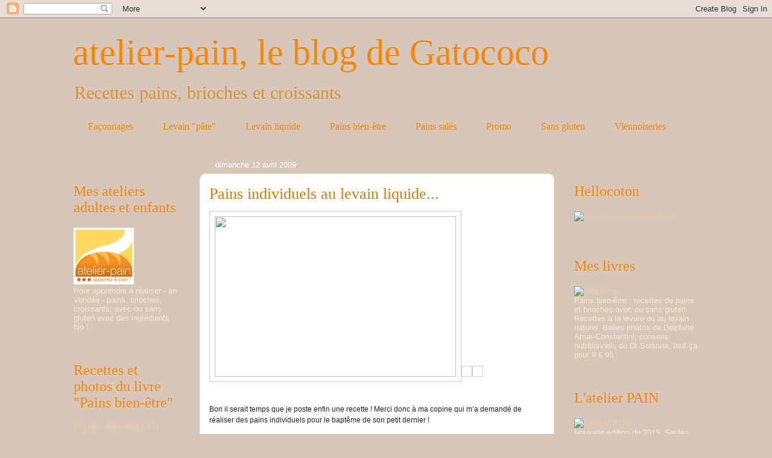

--- FILE ---
content_type: text/html; charset=UTF-8
request_url: http://atelier-pain.blogspot.com/2009/04/pains-individuels-au-levain-liquide.html
body_size: 31036
content:
<!DOCTYPE html>
<html class='v2' dir='ltr' lang='fr'>
<head>
<link href='https://www.blogger.com/static/v1/widgets/335934321-css_bundle_v2.css' rel='stylesheet' type='text/css'/>
<meta content='width=1100' name='viewport'/>
<meta content='text/html; charset=UTF-8' http-equiv='Content-Type'/>
<meta content='blogger' name='generator'/>
<link href='http://atelier-pain.blogspot.com/favicon.ico' rel='icon' type='image/x-icon'/>
<link href='http://atelier-pain.blogspot.com/2009/04/pains-individuels-au-levain-liquide.html' rel='canonical'/>
<link rel="alternate" type="application/atom+xml" title="atelier-pain, le blog de Gatococo - Atom" href="http://atelier-pain.blogspot.com/feeds/posts/default" />
<link rel="alternate" type="application/rss+xml" title="atelier-pain, le blog de Gatococo - RSS" href="http://atelier-pain.blogspot.com/feeds/posts/default?alt=rss" />
<link rel="service.post" type="application/atom+xml" title="atelier-pain, le blog de Gatococo - Atom" href="https://www.blogger.com/feeds/1744380711635276188/posts/default" />

<link rel="alternate" type="application/atom+xml" title="atelier-pain, le blog de Gatococo - Atom" href="http://atelier-pain.blogspot.com/feeds/2302410038829882872/comments/default" />
<!--Can't find substitution for tag [blog.ieCssRetrofitLinks]-->
<link href='http://atelier-pain.com/images/blog/le_levain_liquide/Pains_individuels_au_levain_liquide/52_centre.jpg?date=1433255450' rel='image_src'/>
<meta content='http://atelier-pain.blogspot.com/2009/04/pains-individuels-au-levain-liquide.html' property='og:url'/>
<meta content='Pains individuels au levain liquide...' property='og:title'/>
<meta content='   Bon il serait temps que je poste enfin une recette ! Merci donc à ma copine qui m’a demandé de réaliser des pains individuels pour le bap...' property='og:description'/>
<meta content='https://lh3.googleusercontent.com/blogger_img_proxy/[base64]w1200-h630-p-k-no-nu' property='og:image'/>
<title>atelier-pain, le blog de Gatococo: Pains individuels au levain liquide...</title>
<style type='text/css'>@font-face{font-family:'Lobster';font-style:normal;font-weight:400;font-display:swap;src:url(//fonts.gstatic.com/s/lobster/v32/neILzCirqoswsqX9zo-mM4MwWJXNqA.woff2)format('woff2');unicode-range:U+0460-052F,U+1C80-1C8A,U+20B4,U+2DE0-2DFF,U+A640-A69F,U+FE2E-FE2F;}@font-face{font-family:'Lobster';font-style:normal;font-weight:400;font-display:swap;src:url(//fonts.gstatic.com/s/lobster/v32/neILzCirqoswsqX9zoamM4MwWJXNqA.woff2)format('woff2');unicode-range:U+0301,U+0400-045F,U+0490-0491,U+04B0-04B1,U+2116;}@font-face{font-family:'Lobster';font-style:normal;font-weight:400;font-display:swap;src:url(//fonts.gstatic.com/s/lobster/v32/neILzCirqoswsqX9zo2mM4MwWJXNqA.woff2)format('woff2');unicode-range:U+0102-0103,U+0110-0111,U+0128-0129,U+0168-0169,U+01A0-01A1,U+01AF-01B0,U+0300-0301,U+0303-0304,U+0308-0309,U+0323,U+0329,U+1EA0-1EF9,U+20AB;}@font-face{font-family:'Lobster';font-style:normal;font-weight:400;font-display:swap;src:url(//fonts.gstatic.com/s/lobster/v32/neILzCirqoswsqX9zoymM4MwWJXNqA.woff2)format('woff2');unicode-range:U+0100-02BA,U+02BD-02C5,U+02C7-02CC,U+02CE-02D7,U+02DD-02FF,U+0304,U+0308,U+0329,U+1D00-1DBF,U+1E00-1E9F,U+1EF2-1EFF,U+2020,U+20A0-20AB,U+20AD-20C0,U+2113,U+2C60-2C7F,U+A720-A7FF;}@font-face{font-family:'Lobster';font-style:normal;font-weight:400;font-display:swap;src:url(//fonts.gstatic.com/s/lobster/v32/neILzCirqoswsqX9zoKmM4MwWJU.woff2)format('woff2');unicode-range:U+0000-00FF,U+0131,U+0152-0153,U+02BB-02BC,U+02C6,U+02DA,U+02DC,U+0304,U+0308,U+0329,U+2000-206F,U+20AC,U+2122,U+2191,U+2193,U+2212,U+2215,U+FEFF,U+FFFD;}</style>
<style id='page-skin-1' type='text/css'><!--
/*
-----------------------------------------------
Blogger Template Style
Name:     Awesome Inc.
Designer: Tina Chen
URL:      tinachen.org
----------------------------------------------- */
/* Content
----------------------------------------------- */
body {
font: normal normal 13px Arial, Tahoma, Helvetica, FreeSans, sans-serif;
color: #4c4c4c;
background: #d6c7ba url(//themes.googleusercontent.com/image?id=0BwVBOzw_-hbMNjdhZTQ5ZjMtOTUzOS00ZDRjLTk4YWEtYWFjMDUxYmFmODFj) repeat scroll top center /* Credit: enjoynz (http://www.istockphoto.com/googleimages.php?id=5848437&platform=blogger) */;
}
html body .content-outer {
min-width: 0;
max-width: 100%;
width: 100%;
}
a:link {
text-decoration: none;
color: #d79334;
}
a:visited {
text-decoration: none;
color: #96631c;
}
a:hover {
text-decoration: underline;
color: #d79334;
}
.body-fauxcolumn-outer .cap-top {
position: absolute;
z-index: 1;
height: 276px;
width: 100%;
background: transparent none repeat-x scroll top left;
_background-image: none;
}
/* Columns
----------------------------------------------- */
.content-inner {
padding: 0;
}
.header-inner .section {
margin: 0 16px;
}
.tabs-inner .section {
margin: 0 16px;
}
.main-inner {
padding-top: 60px;
}
.main-inner .column-center-inner,
.main-inner .column-left-inner,
.main-inner .column-right-inner {
padding: 0 5px;
}
*+html body .main-inner .column-center-inner {
margin-top: -60px;
}
#layout .main-inner .column-center-inner {
margin-top: 0;
}
/* Header
----------------------------------------------- */
.header-outer {
margin: 14px 0 10px 0;
background: transparent url(//www.blogblog.com/1kt/awesomeinc/header_gradient_artsy.png) repeat scroll 0 0;
}
.Header h1 {
font: normal normal 60px Lobster;
color: #f68606;
text-shadow: 0 0 -1px #000000;
}
.Header h1 a {
color: #f68606;
}
.Header .description {
font: normal normal 30px Lobster;
color: #d79334;
}
.header-inner .Header .titlewrapper,
.header-inner .Header .descriptionwrapper {
padding-left: 0;
padding-right: 0;
margin-bottom: 0;
}
.header-inner .Header .titlewrapper {
padding-top: 9px;
}
/* Tabs
----------------------------------------------- */
.tabs-outer {
overflow: hidden;
position: relative;
background: transparent url(//www.blogblog.com/1kt/awesomeinc/tabs_gradient_artsy.png) repeat scroll 0 0;
}
#layout .tabs-outer {
overflow: visible;
}
.tabs-cap-top, .tabs-cap-bottom {
position: absolute;
width: 100%;
border-top: 1px solid transparent;
}
.tabs-cap-bottom {
bottom: 0;
}
.tabs-inner .widget li a {
display: inline-block;
margin: 0;
padding: .6em 1.5em;
font: normal normal 16px Lobster;
color: #f68606;
border-top: 1px solid transparent;
border-bottom: 1px solid transparent;
border-left: 1px solid transparent;
height: 16px;
line-height: 16px;
}
.tabs-inner .widget li:last-child a {
border-right: 1px solid transparent;
}
.tabs-inner .widget li.selected a, .tabs-inner .widget li a:hover {
background: #ff9900 url(//www.blogblog.com/1kt/awesomeinc/tabs_gradient_artsy.png) repeat-x scroll 0 -100px;
color: #ffffff;
}
/* Headings
----------------------------------------------- */
h2 {
font: normal normal 24px Lobster;
color: #f68606;
}
/* Widgets
----------------------------------------------- */
.main-inner .section {
margin: 0 27px;
padding: 0;
}
.main-inner .column-left-outer,
.main-inner .column-right-outer {
margin-top: 0;
}
#layout .main-inner .column-left-outer,
#layout .main-inner .column-right-outer {
margin-top: 0;
}
.main-inner .column-left-inner,
.main-inner .column-right-inner {
background: transparent url(//www.blogblog.com/1kt/awesomeinc/tabs_gradient_artsy.png) repeat 0 0;
-moz-box-shadow: 0 0 0 rgba(0, 0, 0, .2);
-webkit-box-shadow: 0 0 0 rgba(0, 0, 0, .2);
-goog-ms-box-shadow: 0 0 0 rgba(0, 0, 0, .2);
box-shadow: 0 0 0 rgba(0, 0, 0, .2);
-moz-border-radius: 10px;
-webkit-border-radius: 10px;
-goog-ms-border-radius: 10px;
border-radius: 10px;
}
#layout .main-inner .column-left-inner,
#layout .main-inner .column-right-inner {
margin-top: 0;
}
.sidebar .widget {
font: normal normal 13px Arial, Tahoma, Helvetica, FreeSans, sans-serif;
color: #fce5cd;
}
.sidebar .widget a:link {
color: #e8cca5;
}
.sidebar .widget a:visited {
color: #e8b163;
}
.sidebar .widget a:hover {
color: #ffffff;
}
.sidebar .widget h2 {
text-shadow: 0 0 -1px #000000;
}
.main-inner .widget {
background-color: transparent;
border: 1px solid transparent;
padding: 0 0 15px;
margin: 20px -16px;
-moz-box-shadow: 0 0 0 rgba(0, 0, 0, .2);
-webkit-box-shadow: 0 0 0 rgba(0, 0, 0, .2);
-goog-ms-box-shadow: 0 0 0 rgba(0, 0, 0, .2);
box-shadow: 0 0 0 rgba(0, 0, 0, .2);
-moz-border-radius: 10px;
-webkit-border-radius: 10px;
-goog-ms-border-radius: 10px;
border-radius: 10px;
}
.main-inner .widget h2 {
margin: 0 -0;
padding: .6em 0 .5em;
border-bottom: 1px solid transparent;
}
.footer-inner .widget h2 {
padding: 0 0 .4em;
border-bottom: 1px solid transparent;
}
.main-inner .widget h2 + div, .footer-inner .widget h2 + div {
border-top: 0 solid transparent;
padding-top: 8px;
}
.main-inner .widget .widget-content {
margin: 0 -0;
padding: 7px 0 0;
}
.main-inner .widget ul, .main-inner .widget #ArchiveList ul.flat {
margin: -8px -15px 0;
padding: 0;
list-style: none;
}
.main-inner .widget #ArchiveList {
margin: -8px 0 0;
}
.main-inner .widget ul li, .main-inner .widget #ArchiveList ul.flat li {
padding: .5em 15px;
text-indent: 0;
color: #ffffff;
border-top: 0 solid transparent;
border-bottom: 1px solid transparent;
}
.main-inner .widget #ArchiveList ul li {
padding-top: .25em;
padding-bottom: .25em;
}
.main-inner .widget ul li:first-child, .main-inner .widget #ArchiveList ul.flat li:first-child {
border-top: none;
}
.main-inner .widget ul li:last-child, .main-inner .widget #ArchiveList ul.flat li:last-child {
border-bottom: none;
}
.post-body {
position: relative;
}
.main-inner .widget .post-body ul {
padding: 0 2.5em;
margin: .5em 0;
list-style: disc;
}
.main-inner .widget .post-body ul li {
padding: 0.25em 0;
margin-bottom: .25em;
color: #4c4c4c;
border: none;
}
.footer-inner .widget ul {
padding: 0;
list-style: none;
}
.widget .zippy {
color: #ffffff;
}
/* Posts
----------------------------------------------- */
body .main-inner .Blog {
padding: 0;
margin-bottom: 1em;
background-color: transparent;
border: none;
-moz-box-shadow: 0 0 0 rgba(0, 0, 0, 0);
-webkit-box-shadow: 0 0 0 rgba(0, 0, 0, 0);
-goog-ms-box-shadow: 0 0 0 rgba(0, 0, 0, 0);
box-shadow: 0 0 0 rgba(0, 0, 0, 0);
}
.main-inner .section:last-child .Blog:last-child {
padding: 0;
margin-bottom: 1em;
}
.main-inner .widget h2.date-header {
margin: 0 -15px 1px;
padding: 0 0 0 0;
font: normal normal 13px Arial, Tahoma, Helvetica, FreeSans, sans-serif;
color: #ffffff;
background: transparent url(//www.blogblog.com/1kt/awesomeinc/tabs_gradient_artsy.png) repeat fixed center center;
border-top: 0 solid #ff9900;
border-bottom: 1px solid transparent;
-moz-border-radius-topleft: 10px;
-moz-border-radius-topright: 10px;
-webkit-border-top-left-radius: 10px;
-webkit-border-top-right-radius: 10px;
border-top-left-radius: 10px;
border-top-right-radius: 10px;
position: absolute;
bottom: 100%;
left: 25px;
text-shadow: 0 0 -1px #000000;
}
.main-inner .widget h2.date-header span {
font: normal normal 13px Arial, Tahoma, Helvetica, FreeSans, sans-serif;
display: block;
padding: .5em 15px;
border-left: 0 solid #ff9900;
border-right: 0 solid #ff9900;
}
.date-outer {
position: relative;
margin: 60px 0 20px;
padding: 0 15px;
background-color: #ffffff;
border: 1px solid #f4edcf;
-moz-box-shadow: 0 0 0 rgba(0, 0, 0, .2);
-webkit-box-shadow: 0 0 0 rgba(0, 0, 0, .2);
-goog-ms-box-shadow: 0 0 0 rgba(0, 0, 0, .2);
box-shadow: 0 0 0 rgba(0, 0, 0, .2);
-moz-border-radius: 10px;
-webkit-border-radius: 10px;
-goog-ms-border-radius: 10px;
border-radius: 10px;
}
.date-outer:first-child {
margin-top: 0;
}
.date-outer:last-child {
margin-bottom: 0;
-moz-border-radius-bottomleft: 0;
-moz-border-radius-bottomright: 0;
-webkit-border-bottom-left-radius: 0;
-webkit-border-bottom-right-radius: 0;
-goog-ms-border-bottom-left-radius: 0;
-goog-ms-border-bottom-right-radius: 0;
border-bottom-left-radius: 0;
border-bottom-right-radius: 0;
}
.date-posts {
margin: 0 -0;
padding: 0 0;
clear: both;
}
.post-outer, .inline-ad {
border-top: 1px solid #f4d3cc;
margin: 0 -0;
padding: 15px 0;
}
.post-outer {
padding-bottom: 10px;
}
.post-outer:first-child {
padding-top: 10px;
border-top: none;
}
.post-outer:last-child, .inline-ad:last-child {
border-bottom: none;
}
.post-body {
position: relative;
}
.post-body img {
padding: 8px;
background: #ffffff;
border: 1px solid #cecece;
-moz-box-shadow: 0 0 0 rgba(0, 0, 0, .2);
-webkit-box-shadow: 0 0 0 rgba(0, 0, 0, .2);
box-shadow: 0 0 0 rgba(0, 0, 0, .2);
-moz-border-radius: 0;
-webkit-border-radius: 0;
border-radius: 0;
}
h3.post-title, h4 {
font: normal normal 26px Lobster;
color: #d77a00;
}
h3.post-title a {
font: normal normal 26px Lobster;
color: #d77a00;
}
h3.post-title a:hover {
color: #d79334;
text-decoration: underline;
}
.post-header {
margin: 0 0 1em;
}
.post-body {
line-height: 1.4;
}
.post-outer h2 {
color: #4c4c4c;
}
.post-footer {
margin: 1.5em 0 0;
}
#blog-pager {
padding: 15px;
font-size: 120%;
background-color: #ffffff;
border: 1px solid transparent;
-moz-box-shadow: 0 0 0 rgba(0, 0, 0, .2);
-webkit-box-shadow: 0 0 0 rgba(0, 0, 0, .2);
-goog-ms-box-shadow: 0 0 0 rgba(0, 0, 0, .2);
box-shadow: 0 0 0 rgba(0, 0, 0, .2);
-moz-border-radius: 10px;
-webkit-border-radius: 10px;
-goog-ms-border-radius: 10px;
border-radius: 10px;
-moz-border-radius-topleft: 0;
-moz-border-radius-topright: 0;
-webkit-border-top-left-radius: 0;
-webkit-border-top-right-radius: 0;
-goog-ms-border-top-left-radius: 0;
-goog-ms-border-top-right-radius: 0;
border-top-left-radius: 0;
border-top-right-radius-topright: 0;
margin-top: 0;
}
.blog-feeds, .post-feeds {
margin: 1em 0;
text-align: center;
color: #333333;
}
.blog-feeds a, .post-feeds a {
color: #ffffff;
}
.blog-feeds a:visited, .post-feeds a:visited {
color: #ffffff;
}
.blog-feeds a:hover, .post-feeds a:hover {
color: #ffffff;
}
.post-outer .comments {
margin-top: 2em;
}
/* Comments
----------------------------------------------- */
.comments .comments-content .icon.blog-author {
background-repeat: no-repeat;
background-image: url([data-uri]);
}
.comments .comments-content .loadmore a {
border-top: 1px solid transparent;
border-bottom: 1px solid transparent;
}
.comments .continue {
border-top: 2px solid transparent;
}
/* Footer
----------------------------------------------- */
.footer-outer {
margin: -0 0 -1px;
padding: 0 0 0;
color: #333333;
overflow: hidden;
}
.footer-fauxborder-left {
border-top: 1px solid transparent;
background: transparent url(//www.blogblog.com/1kt/awesomeinc/header_gradient_artsy.png) repeat scroll 0 0;
-moz-box-shadow: 0 0 0 rgba(0, 0, 0, .2);
-webkit-box-shadow: 0 0 0 rgba(0, 0, 0, .2);
-goog-ms-box-shadow: 0 0 0 rgba(0, 0, 0, .2);
box-shadow: 0 0 0 rgba(0, 0, 0, .2);
margin: 0 -0;
}
/* Mobile
----------------------------------------------- */
body.mobile {
background-size: 100% auto;
}
.mobile .body-fauxcolumn-outer {
background: transparent none repeat scroll top left;
}
*+html body.mobile .main-inner .column-center-inner {
margin-top: 0;
}
.mobile .main-inner .widget {
padding: 0 0 15px;
}
.mobile .main-inner .widget h2 + div,
.mobile .footer-inner .widget h2 + div {
border-top: none;
padding-top: 0;
}
.mobile .footer-inner .widget h2 {
padding: 0.5em 0;
border-bottom: none;
}
.mobile .main-inner .widget .widget-content {
margin: 0;
padding: 7px 0 0;
}
.mobile .main-inner .widget ul,
.mobile .main-inner .widget #ArchiveList ul.flat {
margin: 0 -15px 0;
}
.mobile .main-inner .widget h2.date-header {
left: 0;
}
.mobile .date-header span {
padding: 0.4em 0;
}
.mobile .date-outer:first-child {
margin-bottom: 0;
border: 1px solid #f4edcf;
-moz-border-radius-topleft: 10px;
-moz-border-radius-topright: 10px;
-webkit-border-top-left-radius: 10px;
-webkit-border-top-right-radius: 10px;
-goog-ms-border-top-left-radius: 10px;
-goog-ms-border-top-right-radius: 10px;
border-top-left-radius: 10px;
border-top-right-radius: 10px;
}
.mobile .date-outer {
border-color: #f4edcf;
border-width: 0 1px 1px;
}
.mobile .date-outer:last-child {
margin-bottom: 0;
}
.mobile .main-inner {
padding: 0;
}
.mobile .header-inner .section {
margin: 0;
}
.mobile .post-outer, .mobile .inline-ad {
padding: 5px 0;
}
.mobile .tabs-inner .section {
margin: 0 10px;
}
.mobile .main-inner .widget h2 {
margin: 0;
padding: 0;
}
.mobile .main-inner .widget h2.date-header span {
padding: 0;
}
.mobile .main-inner .widget .widget-content {
margin: 0;
padding: 7px 0 0;
}
.mobile #blog-pager {
border: 1px solid transparent;
background: transparent url(//www.blogblog.com/1kt/awesomeinc/header_gradient_artsy.png) repeat scroll 0 0;
}
.mobile .main-inner .column-left-inner,
.mobile .main-inner .column-right-inner {
background: transparent url(//www.blogblog.com/1kt/awesomeinc/tabs_gradient_artsy.png) repeat 0 0;
-moz-box-shadow: none;
-webkit-box-shadow: none;
-goog-ms-box-shadow: none;
box-shadow: none;
}
.mobile .date-posts {
margin: 0;
padding: 0;
}
.mobile .footer-fauxborder-left {
margin: 0;
border-top: inherit;
}
.mobile .main-inner .section:last-child .Blog:last-child {
margin-bottom: 0;
}
.mobile-index-contents {
color: #4c4c4c;
}
.mobile .mobile-link-button {
background: #d79334 url(//www.blogblog.com/1kt/awesomeinc/tabs_gradient_artsy.png) repeat scroll 0 0;
}
.mobile-link-button a:link, .mobile-link-button a:visited {
color: #ffffff;
}
.mobile .tabs-inner .PageList .widget-content {
background: transparent;
border-top: 1px solid;
border-color: transparent;
color: #f68606;
}
.mobile .tabs-inner .PageList .widget-content .pagelist-arrow {
border-left: 1px solid transparent;
}

--></style>
<style id='template-skin-1' type='text/css'><!--
body {
min-width: 1070px;
}
.content-outer, .content-fauxcolumn-outer, .region-inner {
min-width: 1070px;
max-width: 1070px;
_width: 1070px;
}
.main-inner .columns {
padding-left: 210px;
padding-right: 240px;
}
.main-inner .fauxcolumn-center-outer {
left: 210px;
right: 240px;
/* IE6 does not respect left and right together */
_width: expression(this.parentNode.offsetWidth -
parseInt("210px") -
parseInt("240px") + 'px');
}
.main-inner .fauxcolumn-left-outer {
width: 210px;
}
.main-inner .fauxcolumn-right-outer {
width: 240px;
}
.main-inner .column-left-outer {
width: 210px;
right: 100%;
margin-left: -210px;
}
.main-inner .column-right-outer {
width: 240px;
margin-right: -240px;
}
#layout {
min-width: 0;
}
#layout .content-outer {
min-width: 0;
width: 800px;
}
#layout .region-inner {
min-width: 0;
width: auto;
}
body#layout div.add_widget {
padding: 8px;
}
body#layout div.add_widget a {
margin-left: 32px;
}
--></style>
<style>
    body {background-image:url(\/\/themes.googleusercontent.com\/image?id=0BwVBOzw_-hbMNjdhZTQ5ZjMtOTUzOS00ZDRjLTk4YWEtYWFjMDUxYmFmODFj);}
    
@media (max-width: 200px) { body {background-image:url(\/\/themes.googleusercontent.com\/image?id=0BwVBOzw_-hbMNjdhZTQ5ZjMtOTUzOS00ZDRjLTk4YWEtYWFjMDUxYmFmODFj&options=w200);}}
@media (max-width: 400px) and (min-width: 201px) { body {background-image:url(\/\/themes.googleusercontent.com\/image?id=0BwVBOzw_-hbMNjdhZTQ5ZjMtOTUzOS00ZDRjLTk4YWEtYWFjMDUxYmFmODFj&options=w400);}}
@media (max-width: 800px) and (min-width: 401px) { body {background-image:url(\/\/themes.googleusercontent.com\/image?id=0BwVBOzw_-hbMNjdhZTQ5ZjMtOTUzOS00ZDRjLTk4YWEtYWFjMDUxYmFmODFj&options=w800);}}
@media (max-width: 1200px) and (min-width: 801px) { body {background-image:url(\/\/themes.googleusercontent.com\/image?id=0BwVBOzw_-hbMNjdhZTQ5ZjMtOTUzOS00ZDRjLTk4YWEtYWFjMDUxYmFmODFj&options=w1200);}}
/* Last tag covers anything over one higher than the previous max-size cap. */
@media (min-width: 1201px) { body {background-image:url(\/\/themes.googleusercontent.com\/image?id=0BwVBOzw_-hbMNjdhZTQ5ZjMtOTUzOS00ZDRjLTk4YWEtYWFjMDUxYmFmODFj&options=w1600);}}
  </style>
<script type='text/javascript'>
        (function(i,s,o,g,r,a,m){i['GoogleAnalyticsObject']=r;i[r]=i[r]||function(){
        (i[r].q=i[r].q||[]).push(arguments)},i[r].l=1*new Date();a=s.createElement(o),
        m=s.getElementsByTagName(o)[0];a.async=1;a.src=g;m.parentNode.insertBefore(a,m)
        })(window,document,'script','https://www.google-analytics.com/analytics.js','ga');
        ga('create', 'UA-63237002-1', 'auto', 'blogger');
        ga('blogger.send', 'pageview');
      </script>
<link href='https://www.blogger.com/dyn-css/authorization.css?targetBlogID=1744380711635276188&amp;zx=176a2e84-5823-42bd-afd0-8d795155258e' media='none' onload='if(media!=&#39;all&#39;)media=&#39;all&#39;' rel='stylesheet'/><noscript><link href='https://www.blogger.com/dyn-css/authorization.css?targetBlogID=1744380711635276188&amp;zx=176a2e84-5823-42bd-afd0-8d795155258e' rel='stylesheet'/></noscript>
<meta name='google-adsense-platform-account' content='ca-host-pub-1556223355139109'/>
<meta name='google-adsense-platform-domain' content='blogspot.com'/>

</head>
<body class='loading variant-artsy'>
<div class='navbar section' id='navbar' name='Navbar'><div class='widget Navbar' data-version='1' id='Navbar1'><script type="text/javascript">
    function setAttributeOnload(object, attribute, val) {
      if(window.addEventListener) {
        window.addEventListener('load',
          function(){ object[attribute] = val; }, false);
      } else {
        window.attachEvent('onload', function(){ object[attribute] = val; });
      }
    }
  </script>
<div id="navbar-iframe-container"></div>
<script type="text/javascript" src="https://apis.google.com/js/platform.js"></script>
<script type="text/javascript">
      gapi.load("gapi.iframes:gapi.iframes.style.bubble", function() {
        if (gapi.iframes && gapi.iframes.getContext) {
          gapi.iframes.getContext().openChild({
              url: 'https://www.blogger.com/navbar/1744380711635276188?po\x3d2302410038829882872\x26origin\x3dhttp://atelier-pain.blogspot.com',
              where: document.getElementById("navbar-iframe-container"),
              id: "navbar-iframe"
          });
        }
      });
    </script><script type="text/javascript">
(function() {
var script = document.createElement('script');
script.type = 'text/javascript';
script.src = '//pagead2.googlesyndication.com/pagead/js/google_top_exp.js';
var head = document.getElementsByTagName('head')[0];
if (head) {
head.appendChild(script);
}})();
</script>
</div></div>
<div class='body-fauxcolumns'>
<div class='fauxcolumn-outer body-fauxcolumn-outer'>
<div class='cap-top'>
<div class='cap-left'></div>
<div class='cap-right'></div>
</div>
<div class='fauxborder-left'>
<div class='fauxborder-right'></div>
<div class='fauxcolumn-inner'>
</div>
</div>
<div class='cap-bottom'>
<div class='cap-left'></div>
<div class='cap-right'></div>
</div>
</div>
</div>
<div class='content'>
<div class='content-fauxcolumns'>
<div class='fauxcolumn-outer content-fauxcolumn-outer'>
<div class='cap-top'>
<div class='cap-left'></div>
<div class='cap-right'></div>
</div>
<div class='fauxborder-left'>
<div class='fauxborder-right'></div>
<div class='fauxcolumn-inner'>
</div>
</div>
<div class='cap-bottom'>
<div class='cap-left'></div>
<div class='cap-right'></div>
</div>
</div>
</div>
<div class='content-outer'>
<div class='content-cap-top cap-top'>
<div class='cap-left'></div>
<div class='cap-right'></div>
</div>
<div class='fauxborder-left content-fauxborder-left'>
<div class='fauxborder-right content-fauxborder-right'></div>
<div class='content-inner'>
<header>
<div class='header-outer'>
<div class='header-cap-top cap-top'>
<div class='cap-left'></div>
<div class='cap-right'></div>
</div>
<div class='fauxborder-left header-fauxborder-left'>
<div class='fauxborder-right header-fauxborder-right'></div>
<div class='region-inner header-inner'>
<div class='header section' id='header' name='En-tête'><div class='widget Header' data-version='1' id='Header1'>
<div id='header-inner'>
<div class='titlewrapper'>
<h1 class='title'>
<a href='http://atelier-pain.blogspot.com/'>
atelier-pain, le blog de Gatococo
</a>
</h1>
</div>
<div class='descriptionwrapper'>
<p class='description'><span>Recettes pains, brioches et croissants</span></p>
</div>
</div>
</div></div>
</div>
</div>
<div class='header-cap-bottom cap-bottom'>
<div class='cap-left'></div>
<div class='cap-right'></div>
</div>
</div>
</header>
<div class='tabs-outer'>
<div class='tabs-cap-top cap-top'>
<div class='cap-left'></div>
<div class='cap-right'></div>
</div>
<div class='fauxborder-left tabs-fauxborder-left'>
<div class='fauxborder-right tabs-fauxborder-right'></div>
<div class='region-inner tabs-inner'>
<div class='tabs section' id='crosscol' name='Toutes les colonnes'><div class='widget Label' data-version='1' id='Label1'>
<h2>Libellés</h2>
<div class='widget-content list-label-widget-content'>
<ul>
<li>
<a dir='ltr' href='http://atelier-pain.blogspot.com/search/label/Fa%C3%A7onnages'>Façonnages</a>
</li>
<li>
<a dir='ltr' href='http://atelier-pain.blogspot.com/search/label/Levain%20%22p%C3%A2te%22'>Levain &quot;pâte&quot;</a>
</li>
<li>
<a dir='ltr' href='http://atelier-pain.blogspot.com/search/label/Levain%20liquide'>Levain liquide</a>
</li>
<li>
<a dir='ltr' href='http://atelier-pain.blogspot.com/search/label/Pains%20bien-%C3%AAtre'>Pains bien-être</a>
</li>
<li>
<a dir='ltr' href='http://atelier-pain.blogspot.com/search/label/Pains%20sal%C3%A9s'>Pains salés</a>
</li>
<li>
<a dir='ltr' href='http://atelier-pain.blogspot.com/search/label/Promo'>Promo</a>
</li>
<li>
<a dir='ltr' href='http://atelier-pain.blogspot.com/search/label/Sans%20gluten'>Sans gluten</a>
</li>
<li>
<a dir='ltr' href='http://atelier-pain.blogspot.com/search/label/Viennoiseries'>Viennoiseries</a>
</li>
</ul>
<div class='clear'></div>
</div>
</div></div>
<div class='tabs no-items section' id='crosscol-overflow' name='Cross-Column 2'></div>
</div>
</div>
<div class='tabs-cap-bottom cap-bottom'>
<div class='cap-left'></div>
<div class='cap-right'></div>
</div>
</div>
<div class='main-outer'>
<div class='main-cap-top cap-top'>
<div class='cap-left'></div>
<div class='cap-right'></div>
</div>
<div class='fauxborder-left main-fauxborder-left'>
<div class='fauxborder-right main-fauxborder-right'></div>
<div class='region-inner main-inner'>
<div class='columns fauxcolumns'>
<div class='fauxcolumn-outer fauxcolumn-center-outer'>
<div class='cap-top'>
<div class='cap-left'></div>
<div class='cap-right'></div>
</div>
<div class='fauxborder-left'>
<div class='fauxborder-right'></div>
<div class='fauxcolumn-inner'>
</div>
</div>
<div class='cap-bottom'>
<div class='cap-left'></div>
<div class='cap-right'></div>
</div>
</div>
<div class='fauxcolumn-outer fauxcolumn-left-outer'>
<div class='cap-top'>
<div class='cap-left'></div>
<div class='cap-right'></div>
</div>
<div class='fauxborder-left'>
<div class='fauxborder-right'></div>
<div class='fauxcolumn-inner'>
</div>
</div>
<div class='cap-bottom'>
<div class='cap-left'></div>
<div class='cap-right'></div>
</div>
</div>
<div class='fauxcolumn-outer fauxcolumn-right-outer'>
<div class='cap-top'>
<div class='cap-left'></div>
<div class='cap-right'></div>
</div>
<div class='fauxborder-left'>
<div class='fauxborder-right'></div>
<div class='fauxcolumn-inner'>
</div>
</div>
<div class='cap-bottom'>
<div class='cap-left'></div>
<div class='cap-right'></div>
</div>
</div>
<!-- corrects IE6 width calculation -->
<div class='columns-inner'>
<div class='column-center-outer'>
<div class='column-center-inner'>
<div class='main section' id='main' name='Principal'><div class='widget Blog' data-version='1' id='Blog1'>
<div class='blog-posts hfeed'>

          <div class="date-outer">
        
<h2 class='date-header'><span>dimanche 12 avril 2009</span></h2>

          <div class="date-posts">
        
<div class='post-outer'>
<div class='post hentry' itemprop='blogPost' itemscope='itemscope' itemtype='http://schema.org/BlogPosting'>
<meta content='http://atelier-pain.com/images/blog/le_levain_liquide/Pains_individuels_au_levain_liquide/52_centre.jpg?date=1433255450' itemprop='image_url'/>
<meta content='1744380711635276188' itemprop='blogId'/>
<meta content='2302410038829882872' itemprop='postId'/>
<a name='2302410038829882872'></a>
<h3 class='post-title entry-title' itemprop='name'>
Pains individuels au levain liquide...
</h3>
<div class='post-header'>
<div class='post-header-line-1'></div>
</div>
<div class='post-body entry-content' id='post-body-2302410038829882872' itemprop='description articleBody'>
<img height="266" src="http://atelier-pain.com/images/blog/le_levain_liquide/Pains_individuels_au_levain_liquide/52_centre.jpg?date=1433255450" width="400" /><img alt="" height="267" name="ecran" src="http://atelier-pain.com/images/blog/le_levain_liquide/Pains_individuels_au_levain_liquide/pains-indi-levain-liq-1.jpg" width="400" /><img alt="" height="267" name="ecran" src="http://atelier-pain.com/images/blog/le_levain_liquide/Pains_individuels_au_levain_liquide/pains-indi-levain-liq-2.jpg" width="400" /><br />
<br />
<br />
<span style="background-color: white; color: #222222; font-family: Arial, Verdana, sans-serif; font-size: 12px;">Bon il serait temps que je poste enfin une recette ! Merci donc à ma copine qui m&#8217;a demandé de réaliser des pains individuels pour le baptême de son petit dernier !</span><br style="background-color: white; color: #222222; font-family: Arial, Verdana, sans-serif; font-size: 12px;" /><br style="background-color: white; color: #222222; font-family: Arial, Verdana, sans-serif; font-size: 12px;" /><span style="background-color: white; color: #222222; font-family: Arial, Verdana, sans-serif; font-size: 12px;">J&#8217;en ai fait 36, avec 2 recettes différentes au levain liquide.</span><br style="background-color: white; color: #222222; font-family: Arial, Verdana, sans-serif; font-size: 12px;" /><br style="background-color: white; color: #222222; font-family: Arial, Verdana, sans-serif; font-size: 12px;" /><span style="background-color: gold; color: #222222; font-family: Arial, Verdana, sans-serif; font-size: 12px;">Les étoiles :</span><span style="background-color: white; color: #222222; font-family: Arial, Verdana, sans-serif; font-size: 12px;">&nbsp;vous avez le pas à pas du façonnage&nbsp;</span><a data-cke-saved-href="http://www.atelier-pain.com/blog_details.php?id_blog=67" href="http://www.atelier-pain.com/blog_details.php?id_blog=67" style="background-color: white; font-family: Arial, Verdana, sans-serif; font-size: 12px;">ICI&nbsp;</a><span style="background-color: white; color: #222222; font-family: Arial, Verdana, sans-serif; font-size: 12px;">.</span><br style="background-color: white; color: #222222; font-family: Arial, Verdana, sans-serif; font-size: 12px;" /><span style="background-color: white; color: #222222; font-family: Arial, Verdana, sans-serif; font-size: 12px;">Ce sont des pains semi-complets avec la seigle touch ;-)</span><br style="background-color: white; color: #222222; font-family: Arial, Verdana, sans-serif; font-size: 12px;" /><span style="background-color: white; color: #222222; font-family: Arial, Verdana, sans-serif; font-size: 12px;">dans la machine à pain mettre (pour 9 petits pains) :</span><ul style="background-color: white; color: #222222; font-family: Arial, Verdana, sans-serif; font-size: 12px; padding: 0px 40px;">
<li>1 cuillère à soupe de levain fermentescible (soit 8g)</li>
<li>250 g de farine T65</li>
<li>220 g de farine T110</li>
<li>30 g de seigle T110</li>
<li>100 g de levain liquide</li>
<li>2 cuillers à café de sel</li>
<li>320 g d&#8217;eau</li>
</ul>
<span style="background-color: white; color: #222222; font-family: Arial, Verdana, sans-serif; font-size: 12px;">Lancer un programme pâte (j&#8217;ai pris le programme ww dough de la pana, 3h15) Une fois le programme fini, vérifier que la pâte a bien doublé, sinon laisser encore lever dans la machine éteinte (j&#8217;ai dû laisser lever encore 1h30).</span><br style="background-color: white; color: #222222; font-family: Arial, Verdana, sans-serif; font-size: 12px;" /><br style="background-color: white; color: #222222; font-family: Arial, Verdana, sans-serif; font-size: 12px;" /><span style="background-color: white; color: #222222; font-family: Arial, Verdana, sans-serif; font-size: 12px;">Diviser en pâtons de 100 g et les laisser se détendre 15 minutes. Façonner en boule et tremper une toute petite partie de la boule dans une soucoupe d&#8217;eau, puis dans une soucoupe de graines de pavot. Ainsi le pâton sera recouvert de graines juste sur un petit rond central. Reprendre alors les étapes habituelles.</span><br style="background-color: white; color: #222222; font-family: Arial, Verdana, sans-serif; font-size: 12px;" /><br style="background-color: white; color: #222222; font-family: Arial, Verdana, sans-serif; font-size: 12px;" /><span style="background-color: white; color: #222222; font-family: Arial, Verdana, sans-serif; font-size: 12px;">Laisser lever au moins 1 h à température ambiante, cuire à four chaud (235 &#176;C) pendant 17 minutes environ sans oublier le fameux coup de buée ! J&#8217;ai fait le double de quantité pour obtenir 18 étoiles, et une petite chute.</span><br style="background-color: white; color: #222222; font-family: Arial, Verdana, sans-serif; font-size: 12px;" /><br style="background-color: white; color: #222222; font-family: Arial, Verdana, sans-serif; font-size: 12px;" /><span style="background-color: gold; color: #222222; font-family: Arial, Verdana, sans-serif; font-size: 12px;">Les petits pains style &#8220;resto&#8221;</span><span style="background-color: white; color: #222222; font-family: Arial, Verdana, sans-serif; font-size: 12px;">&nbsp;sont faits également au levain liquide, mais à la farine T65&#8230; Malheureusement je n&#8217;ai pas de photos de la mie, j&#8217;ai en effet fait uniquement la quantité nécessaire et n&#8217;ai donc pas eu de rabe que j&#8217;aurais pu couper pour vous montrer ce qu&#8217;il avait dans les tripes. Mais étant donné la légèreté au sortir du four, ils devaient être bien aérés !</span><br style="background-color: white; color: #222222; font-family: Arial, Verdana, sans-serif; font-size: 12px;" /><br style="background-color: white; color: #222222; font-family: Arial, Verdana, sans-serif; font-size: 12px;" /><span style="background-color: white; color: #222222; font-family: Arial, Verdana, sans-serif; font-size: 12px;">la recette pour 9 petits pains :</span><ul style="background-color: white; color: #222222; font-family: Arial, Verdana, sans-serif; font-size: 12px; padding: 0px 40px;">
<li>1/3 de cuill. à café de levure</li>
<li>500 g de T65</li>
<li>320 g d&#8217;eau</li>
<li>100 g de levain liquide</li>
<li>2 cuill. à café de sel&nbsp;</li>
</ul>
<br style="background-color: white; color: #222222; font-family: Arial, Verdana, sans-serif; font-size: 12px;" /><span style="background-color: white; color: #222222; font-family: Arial, Verdana, sans-serif; font-size: 12px;">J&#8217;ai tout pétri à la map environ 15 minutes, laisser lever dans la machine éteinte, on peut faire un rabat au bout de 2 h de levée mais ce n&#8217;est pas obligatoire (j&#8217;en ai fait un) laisser encore lever jusqu&#8217;à ce que le volume ait doublé (super long !!).</span><br style="background-color: white; color: #222222; font-family: Arial, Verdana, sans-serif; font-size: 12px;" /><br style="background-color: white; color: #222222; font-family: Arial, Verdana, sans-serif; font-size: 12px;" /><span style="background-color: white; color: #222222; font-family: Arial, Verdana, sans-serif; font-size: 12px;">Ensuite diviser en pâtons de 100 g de pâte, laisser reposer 15 minutes sous un torchon. Façonner en &#8220;petits boudins&#8217; et laisser lever sur couche (on plie un torchon en accordéon et on fait pousser la pâte dans les &#8220;gouttières&#8221; ainsi formées) pendant une heure au moins (ça ne double pas vraiment mais presque)</span><br style="background-color: white; color: #222222; font-family: Arial, Verdana, sans-serif; font-size: 12px;" /><br style="background-color: white; color: #222222; font-family: Arial, Verdana, sans-serif; font-size: 12px;" /><span style="background-color: white; color: #222222; font-family: Arial, Verdana, sans-serif; font-size: 12px;">Inciser juste avant d&#8217;enfourner. Cuisson sur pierre à pizza dans le four préchauffé à 235 degrés, pendant 17 ou 18 minutes. Surtout ne pas oublier le coup de buée !</span>
<div style='clear: both;'></div>
</div>
<span style='display:block;width:147px;height:26px;position:relative;padding:0;border:10px 0px;margin:0;clear:both;'><a href='http://www.hellocoton.fr/vote?url=http://atelier-pain.blogspot.com/2009/04/pains-individuels-au-levain-liquide.html' style='display:block;width:121px;height:26px;position:absolute;top:0;left:0;' target='_blank'><img border='0' src='http://widget.hellocoton.fr/img/action-on.gif' style='background:transparent;padding:0;border:0;margin:0;float:none;'/></a><a href='http://www.hellocoton.fr' style='display:block;width:27px;height:26px;position:absolute;top:0;left:120px;' target='_blank'><img alt='Rendez-vous sur Hellocoton !' border='0' src='http://widget.hellocoton.fr/img/hellocoton.gif' style='background:transparent;padding:0;border:0;margin:0;float:none;'/></a></span>
<div class='post-footer'>
<div class='post-footer-line post-footer-line-1'><span class='post-author vcard'>
Publié par
<span class='fn' itemprop='author' itemscope='itemscope' itemtype='http://schema.org/Person'>
<span itemprop='name'>cécile decaux</span>
</span>
</span>
<span class='post-timestamp'>
à
<meta content='http://atelier-pain.blogspot.com/2009/04/pains-individuels-au-levain-liquide.html' itemprop='url'/>
<a class='timestamp-link' href='http://atelier-pain.blogspot.com/2009/04/pains-individuels-au-levain-liquide.html' rel='bookmark' title='permanent link'><abbr class='published' itemprop='datePublished' title='2009-04-12T07:31:00-07:00'>07:31</abbr></a>
</span>
<span class='post-comment-link'>
</span>
<span class='post-icons'>
<span class='item-control blog-admin pid-941586588'>
<a href='https://www.blogger.com/post-edit.g?blogID=1744380711635276188&postID=2302410038829882872&from=pencil' title='Modifier l&#39;article'>
<img alt='' class='icon-action' height='18' src='https://resources.blogblog.com/img/icon18_edit_allbkg.gif' width='18'/>
</a>
</span>
</span>
<div class='post-share-buttons goog-inline-block'>
<a class='goog-inline-block share-button sb-email' href='https://www.blogger.com/share-post.g?blogID=1744380711635276188&postID=2302410038829882872&target=email' target='_blank' title='Envoyer par e-mail'><span class='share-button-link-text'>Envoyer par e-mail</span></a><a class='goog-inline-block share-button sb-blog' href='https://www.blogger.com/share-post.g?blogID=1744380711635276188&postID=2302410038829882872&target=blog' onclick='window.open(this.href, "_blank", "height=270,width=475"); return false;' target='_blank' title='BlogThis!'><span class='share-button-link-text'>BlogThis!</span></a><a class='goog-inline-block share-button sb-twitter' href='https://www.blogger.com/share-post.g?blogID=1744380711635276188&postID=2302410038829882872&target=twitter' target='_blank' title='Partager sur X'><span class='share-button-link-text'>Partager sur X</span></a><a class='goog-inline-block share-button sb-facebook' href='https://www.blogger.com/share-post.g?blogID=1744380711635276188&postID=2302410038829882872&target=facebook' onclick='window.open(this.href, "_blank", "height=430,width=640"); return false;' target='_blank' title='Partager sur Facebook'><span class='share-button-link-text'>Partager sur Facebook</span></a><a class='goog-inline-block share-button sb-pinterest' href='https://www.blogger.com/share-post.g?blogID=1744380711635276188&postID=2302410038829882872&target=pinterest' target='_blank' title='Partager sur Pinterest'><span class='share-button-link-text'>Partager sur Pinterest</span></a>
</div>
</div>
<div class='post-footer-line post-footer-line-2'><span class='post-labels'>
Libellés :
<a href='http://atelier-pain.blogspot.com/search/label/Levain%20liquide' rel='tag'>Levain liquide</a>
</span>
</div>
<div class='post-footer-line post-footer-line-3'></div>
</div>
</div>
<div class='comments' id='comments'>
<a name='comments'></a>
<h4>Aucun commentaire:</h4>
<div id='Blog1_comments-block-wrapper'>
<dl class='avatar-comment-indent' id='comments-block'>
</dl>
</div>
<p class='comment-footer'>
<div class='comment-form'>
<a name='comment-form'></a>
<h4 id='comment-post-message'>Enregistrer un commentaire</h4>
<p>
</p>
<a href='https://www.blogger.com/comment/frame/1744380711635276188?po=2302410038829882872&hl=fr&saa=85391&origin=http://atelier-pain.blogspot.com' id='comment-editor-src'></a>
<iframe allowtransparency='true' class='blogger-iframe-colorize blogger-comment-from-post' frameborder='0' height='410px' id='comment-editor' name='comment-editor' src='' width='100%'></iframe>
<script src='https://www.blogger.com/static/v1/jsbin/2830521187-comment_from_post_iframe.js' type='text/javascript'></script>
<script type='text/javascript'>
      BLOG_CMT_createIframe('https://www.blogger.com/rpc_relay.html');
    </script>
</div>
</p>
</div>
</div>

        </div></div>
      
</div>
<div class='blog-pager' id='blog-pager'>
<span id='blog-pager-newer-link'>
<a class='blog-pager-newer-link' href='http://atelier-pain.blogspot.com/2009/05/baguettes-sur-poolish-ca-change-du.html' id='Blog1_blog-pager-newer-link' title='Article plus récent'>Article plus récent</a>
</span>
<span id='blog-pager-older-link'>
<a class='blog-pager-older-link' href='http://atelier-pain.blogspot.com/2009/02/pains-de-campagne-qui-se-multiplient.html' id='Blog1_blog-pager-older-link' title='Article plus ancien'>Article plus ancien</a>
</span>
<a class='home-link' href='http://atelier-pain.blogspot.com/'>Accueil</a>
</div>
<div class='clear'></div>
<div class='post-feeds'>
<div class='feed-links'>
Inscription à :
<a class='feed-link' href='http://atelier-pain.blogspot.com/feeds/2302410038829882872/comments/default' target='_blank' type='application/atom+xml'>Publier les commentaires (Atom)</a>
</div>
</div>
</div></div>
</div>
</div>
<div class='column-left-outer'>
<div class='column-left-inner'>
<aside>
<div class='sidebar section' id='sidebar-left-1'><div class='widget Image' data-version='1' id='Image5'>
<h2>Mes ateliers adultes et enfants</h2>
<div class='widget-content'>
<a href='http://atelier-pain.com'>
<img alt='Mes ateliers adultes et enfants' height='94' id='Image5_img' src='https://blogger.googleusercontent.com/img/b/R29vZ2xl/AVvXsEhiojv47mc0rwRk4-Oep9MqTJ3tpo-CPJmk1PoCZAvtF88OV_6fHLrCHDkqfCaXbvAAebO_lBwuZ9NsZmPUXZC8UNn-w3kReS9JAYeprxMcR_rXueADtjvB0BoccVI_fVoKvdVnDAEolrE/s206/atelier-pain-logo-100.png' width='100'/>
</a>
<br/>
<span class='caption'>Pour apprendre à réaliser - en Vendée - pains, brioches, croissants, avec ou sans gluten avec des ingrédients bio !</span>
</div>
<div class='clear'></div>
</div><div class='widget PageList' data-version='1' id='PageList3'>
<h2>Recettes et photos du livre "Pains bien-être"</h2>
<div class='widget-content'>
<ul>
<li>
<a href='http://atelier-pain.blogspot.fr/2015/03/mie-des-dejeunettes-la-farine-bise-page.html'>Mie des déjeunettes à la farine bise (page 21)</a>
</li>
<li>
<a href='http://atelier-pain.blogspot.fr/2015/01/pain-de-seigle-page-32.html'>Pain de seigle (page 32)</a>
</li>
<li>
<a href='http://atelier-pain.blogspot.fr/2015/01/petits-pains-au-lait-d-page-33.html'>Petits pains au lait d'amande (page 33)</a>
</li>
<li>
<a href='http://atelier-pain.blogspot.fr/2015/01/mie-du-pain-integral-au-levain-page-60.html'>Mie du pain intégral au levain (page 60)</a>
</li>
<li>
<a href='http://atelier-pain.blogspot.fr/2015/03/pain-aux-cereales-au-levain-page-62.html'>Pain aux céréales au levain (page 62)</a>
</li>
<li>
<a href='http://atelier-pain.blogspot.fr/2015/05/mie-de-la-boule-au-quinoa-page-64.html'>Mie de la boule au quinoa (page 64)</a>
</li>
<li>
<a href='http://atelier-pain.blogspot.fr/2015/05/baguettes-sur-poolish-sans-gluten-bien.html'>Mie des baguettes sur poolish (page 66)</a>
</li>
<li>
<a href='http://atelier-pain.blogspot.fr/2015/01/pains-plats-mais-coco-chataigne-sans.html'>Pains plats maïs-coco-châtaigne sans gluten (page 70)</a>
</li>
<li>
<a href='http://atelier-pain.blogspot.fr/2015/01/pain-la-chataigne-sans-gluten-page-71.html'>Pain à la châtaigne sans gluten (page 71)</a>
</li>
<li>
<a href='http://atelier-pain.blogspot.fr/2015/01/gache-vendeenne-sans-gluten-page-89.html'>Gâche vendéenne sans gluten (page 89)</a>
</li>
</ul>
<div class='clear'></div>
</div>
</div><div class='widget PageList' data-version='1' id='PageList8'>
<h2>Promo</h2>
<div class='widget-content'>
<ul>
<li>
<a href='http://atelier-pain.blogspot.fr/2016/06/salon-du-livre-gourmand-ancenis.html'>Salon du livre d'Ancenis</a>
</li>
<li>
<a href='http://atelier-pain.blogspot.fr/2015/08/latelier-pain-le-livre-le-retour.html'>"L'atelier pain" le livre, le retour !</a>
</li>
<li>
<a href='http://atelier-pain.blogspot.fr/2016/03/salon-du-livre-culinaire-de-treize.html'>Salon du livre culinaire de Treize Septiers,en Vendée</a>
</li>
</ul>
<div class='clear'></div>
</div>
</div><div class='widget PageList' data-version='1' id='PageList7'>
<h2>Les façonnages</h2>
<div class='widget-content'>
<ul>
<li>
<a href='http://atelier-pain.blogspot.fr/2013/01/challah-du-defi-boulange-la-vraie.html'>Challah du défi Boulange : la vraie !</a>
</li>
<li>
<a href='http://atelier-pain.blogspot.fr/2015/08/enorme-pain-au-chocolat.html'>Énorme pain au chocolat</a>
</li>
<li>
<a href='http://atelier-pain.blogspot.fr/2014/12/pain-cadeau-version-sucree.html'>Pain-cadeau version sucrée </a>
</li>
<li>
<a href='http://atelier-pain.blogspot.fr/2008/11/pain-etoile-porte-serviette-super.html'>Pain étoilé porte-serviette : super original pour les repas de fête !</a>
</li>
<li>
<a href='http://atelier-pain.blogspot.fr/2010/05/pain-paquerette-le-bebe-du-pain.html'>Pain-pâquerette : le bébé du pain-marguerite !</a>
</li>
<li>
<a href='http://atelier-pain.blogspot.fr/2007/12/petits-curs-pains-et-brioches.html'>Petits cœurs (pains et brioches)</a>
</li>
<li>
<a href='http://atelier-pain.blogspot.fr/2014/12/sa-pain-2014.html'>Sa-pain 2014</a>
</li>
<li>
<a href='http://atelier-pain.blogspot.fr/2013/05/tortues-en-pain-complet.html'>Tortues en pain complet</a>
</li>
<li>
<a href='http://atelier-pain.blogspot.fr/2011/02/tresse-5-brins-cest-beau.html'>Tresse à 5 brins, c'est beau ! </a>
</li>
<li>
<a href='http://atelier-pain.blogspot.fr/2007/12/tresse-12-brins-le-defi-de-nana.html'>Tresse à 12 brins : le défi de Nana !</a>
</li>
</ul>
<div class='clear'></div>
</div>
</div><div class='widget PageList' data-version='1' id='PageList5'>
<h2>Recettes au levain liquide</h2>
<div class='widget-content'>
<ul>
<li>
<a href='http://atelier-pain.blogspot.fr/2008/05/baguettes-au-levain-liquide.html'>Baguettes au levain liquide</a>
</li>
<li>
<a href='http://atelier-pain.blogspot.fr/2008/06/baguettes-la-mie-belle-au-levain.html'>Baguettes au levain liquide à la mie belle</a>
</li>
<li>
<a href='http://atelier-pain.blogspot.fr/2008/05/baguettes-juste-un-peu-completes-au.html'>Baguettes juste un peu complètes au levain liquide</a>
</li>
<li>
<a href='http://atelier-pain.blogspot.fr/2008/05/miche-en-cocotte-au-levain-liquide.html'>Miche en cocotte au levain liquide</a>
</li>
<li>
<a href='http://atelier-pain.blogspot.fr/2012/06/mini-baguettes-au-levain-la-t-80.html'>Mini-baguettes au levain à la T 80</a>
</li>
<li>
<a href='http://atelier-pain.blogspot.fr/2008/10/pains-au-lait-bisous-au-levain-liquide.html'>Pains au lait bisous au levain liquide et aux raisins</a>
</li>
<li>
<a href='http://atelier-pain.blogspot.fr/2009/02/pain-au-levain-liquide-qui-seclate.html'>Pain au levain liquide qui s'éclate comme un fou</a>
</li>
<li>
<a href='http://atelier-pain.blogspot.fr/2008/06/pain-au-levain-liquide-tout-en-map.html'>Pain au levain liquide tout en map</a>
</li>
<li>
<a href='http://atelier-pain.blogspot.fr/2015/07/pains-aux-graines.html'>Pains aux graines&#8230;</a>
</li>
<li>
<a href='http://atelier-pain.blogspot.fr/2009/07/pain-gros-cur-pour-un-mariage.html'>Pain "gros-cœur" pour un mariage</a>
</li>
<li>
<a href='http://atelier-pain.blogspot.fr/2009/02/pains-de-campagne-qui-se-multiplient.html'>Pains de campagne qui se multiplient !</a>
</li>
<li>
<a href='http://atelier-pain.blogspot.fr/2009/04/pains-individuels-au-levain-liquide.html'>Pains individuels au levain liquide...</a>
</li>
<li>
<a href='http://atelier-pain.blogspot.fr/2015/06/pains-semi-complets-incises-de-toutes.html'>Pains semi-complets incisés de toutes les façons !</a>
</li>
</ul>
<div class='clear'></div>
</div>
</div><div class='widget PageList' data-version='1' id='PageList6'>
<h2>Recettes levain "pâte"</h2>
<div class='widget-content'>
<ul>
<li>
<a href='http://atelier-pain.blogspot.fr/2008/04/recap-de-la-marche-suivre-pour-un-levain.html'>Récap' de la marche à suivre pour un levain</a>
</li>
<li>
<a href='http://atelier-pain.blogspot.fr/2008/04/aye-je-lance-un-levain-pas-par-la.html'>Ayé je lance un levain (pas par la fenêtre&#8230;) 1er épisode</a>
</li>
<li>
<a href='http://atelier-pain.blogspot.fr/2008/04/mon-levain-24h-il-est-beau.html'>Mon levain a 24h, il est beau !</a>
</li>
<li>
<a href='http://atelier-pain.blogspot.fr/2008/04/mon-levain-72-h-et-il-est-deja-mort.html'>Mon levain a 72 h et il est déjà mort&#8230;</a>
</li>
<li>
<a href='http://atelier-pain.blogspot.fr/2008/04/ya-de-lespoir-pour-mon-levain-un-2eme.html'>Y&#8217;a de l&#8217;espoir pour mon levain, un 2ème est en route et j&#8217;ai peut -être trouvé le truc !!</a>
</li>
<li>
<a href='http://atelier-pain.blogspot.fr/2008/04/si-ca-continue-mon-levain-va-sappeler.html'>Si ça continue, mon levain va s&#8217;appeler Dgizeuss !</a>
</li>
<li>
<a href='http://atelier-pain.blogspot.fr/2008/04/les-aventures-de-mon-levain-la-suite.html'>Les aventures de mon levain, la suite&#8230;</a>
</li>
<li>
<a href='http://atelier-pain.blogspot.fr/2008/05/bulletin-de-sante-de-mon-levain.html'>Bulletin de santé de mon levain</a>
</li>
<li>
<a href='http://atelier-pain.blogspot.fr/2008/05/le-3e-pain-de-mon-levain-il-me-plait.html'>Le 3e pain de mon levain : il me plait, çui-là !</a>
</li>
<li>
<a href='http://atelier-pain.blogspot.fr/2008/05/brioche-vendeenne-au-levain-naturel.html'>Brioche vendéenne au levain naturel, sympa !</a>
</li>
<li>
<a href='http://atelier-pain.blogspot.fr/2008/05/brioche-vendeenne-au-levain-naturel_6.html'>Brioche vendéenne au levain naturel, revue et corrigée&#8230;</a>
</li>
<li>
<a href='http://atelier-pain.blogspot.fr/2008/06/pain-zig-zag-au-levain-naturel.html'>Pain zig-zag au levain naturel</a>
</li>
<li>
<a href='http://atelier-pain.blogspot.fr/2008/06/ce-quont-fait-mes-levains-aujourdhui.html'>Mes levains ont testé des farines d&#8217;un moulin bio !</a>
</li>
</ul>
<div class='clear'></div>
</div>
</div><div class='widget PageList' data-version='1' id='PageList4'>
<h2>Recettes sans gluten</h2>
<div class='widget-content'>
<ul>
<li>
<a href='http://atelier-pain.blogspot.fr/2015/05/baguettes-sur-poolish-sans-gluten-bien.html'>Baguette sans gluten sur poolish</a>
</li>
<li>
<a href='http://atelier-pain.blogspot.fr/2014/11/briochettes-vapeur-la-rose-sans-gluten.html'>Briochettes vapeur à la rose sans gluten</a>
</li>
</ul>
<div class='clear'></div>
</div>
</div><div class='widget PageList' data-version='1' id='PageList1'>
<h2>Recettes de pains salés</h2>
<div class='widget-content'>
<ul>
<li>
<a href='http://atelier-pain.blogspot.fr/2008/02/baguettes-ave-les-gros-trous-et-les.html'>Baguettes à la T110 bien alvéolées</a>
</li>
<li>
<a href='http://atelier-pain.blogspot.fr/2008/04/baguettes-farine-d-t110.html'>Baguettes à l'épeautre T110</a>
</li>
<li>
<a href='http://atelier-pain.blogspot.fr/2012/11/baguettes-epi.html'>Baguettes épi</a>
</li>
<li>
<a href='http://atelier-pain.blogspot.fr/2009/10/baguette-feuilletee-l-d.html'>Baguette feuilletée à l'huile d'olive</a>
</li>
<li>
<a href='http://atelier-pain.blogspot.fr/2009/10/baguette-feuilletee-au-beurre-ou.html'>Baguette feuilletée au beurre</a>
</li>
<li>
<a href='http://atelier-pain.blogspot.fr/2008/05/baguettes-mini-super-mimi-pour-pique.html'>Baguettes mini super mimi pour pique-nique</a>
</li>
<li>
<a href='http://atelier-pain.blogspot.fr/2008/05/baguettes-mini-super-mimi-la-mie.html'>Baguettes mini super mimi : la mie !</a>
</li>
<li>
<a href='http://atelier-pain.blogspot.fr/2009/05/baguettes-sur-poolish-ca-change-du.html'>Baguettes sur poolish</a>
</li>
<li>
<a href='http://atelier-pain.blogspot.fr/2009/06/ciabatta-sur-poolish.html'>Ciabatta sur poolish</a>
</li>
<li>
<a href='http://atelier-pain.blogspot.fr/2008/02/khringos-c-beau-rigolo-et-bueno.html'>Khringos</a>
</li>
<li>
<a href='http://atelier-pain.blogspot.fr/2008/02/miche-en-cocotte-la-t65-enooooooorme.html'>Miche à la T65 énorme </a>
</li>
<li>
<a href='http://atelier-pain.blogspot.fr/2008/01/miche-la-farine-t80-enoooooorme.html'>Miche à la T80 énoooorme</a>
</li>
<li>
<a href='http://atelier-pain.blogspot.fr/2008/04/miches-multicereales-toutes-mini-au.html'>Mini-miches muticéréales au levain fermentescible</a>
</li>
<li>
<a href='http://atelier-pain.blogspot.fr/2009/09/pain-cocotte-dans-ta-famille-je.html'>Mini pains cocotte</a>
</li>
<li>
<a href='http://atelier-pain.blogspot.fr/2008/02/pain-au-boulgour-en-map.html'>Pain au boulgour en MAP</a>
</li>
<li>
<a href='http://atelier-pain.blogspot.fr/2012/09/pain-au-pavot-tresse-4-brins.html'>Pain au pavot tressé à 4 brins</a>
</li>
<li>
<a href='http://atelier-pain.blogspot.fr/2012/02/pain-pour-fondue-savoyarde.html'>Pain pour fondue savoyarde</a>
</li>
<li>
<a href='http://atelier-pain.blogspot.fr/2009/09/pain-de-mie-semi-complets-la-pelle.html'>Pains de mie semi-complets </a>
</li>
<li>
<a href='http://atelier-pain.blogspot.fr/2008/03/paves-lepeautre.html'>Pavés à l'épeautre</a>
</li>
<li>
<a href='http://atelier-pain.blogspot.fr/2008/02/pitas-au-seigle.html'>Pitas au seigle</a>
</li>
<li>
<a href='http://atelier-pain.blogspot.fr/2009/12/tarte-au-maroilles-la-vraie-la-briochee.html'>Tarte au Maroilles, la vraie, la briochée !</a>
</li>
<li>
<a href='http://atelier-pain.blogspot.fr/2009/02/tresse-haute-2-brins-du-pain-sans.html'>Tresse haute à 2 brins </a>
</li>
</ul>
<div class='clear'></div>
</div>
</div><div class='widget PageList' data-version='1' id='PageList2'>
<h2>Recettes de viennoiseries</h2>
<div class='widget-content'>
<ul>
<li>
<a href='http://atelier-pain.blogspot.fr/2008/11/astuces-pour-de-jolies-brioches.html'>Astuces pour de jolies brioches</a>
</li>
<li>
<a href='http://atelier-pain.blogspot.fr/2015/06/baba-au-rhum.html'>Baba au rhum</a>
</li>
<li>
<a href='http://atelier-pain.blogspot.fr/2008/03/parfois-jai-des-idees-bizarres-je-me.html'>Baguette en brioche</a>
</li>
<li>
<a href='http://atelier-pain.blogspot.fr/2011/01/brioche-la-feve-tonka.html'>Brioche à la fève Tonka</a>
</li>
<li>
<a href='http://atelier-pain.blogspot.fr/2008/10/brioche-la-vinaigrette.html'>Brioche à la vinaigrette ; -)</a>
</li>
<li>
<a href='http:/http://atelier-pain.blogspot.fr/2011/02/brioche-allegee-de-m6.html'>Brioche allégée de M6</a>
</li>
<li>
<a href='http://atelier-pain.blogspot.fr/2015/05/brioche-aux-cloportes-et-reponse-la.html'>Brioche aux pépites</a>
</li>
<li>
<a href='http://atelier-pain.blogspot.fr/2012/10/brioche-bouldouk-pour-le-defi-boulange.html'>Brioche Bouldouk pour le défi boulange</a>
</li>
<li>
<a href='http://atelier-pain.blogspot.fr/2009/07/brioche-danniversaire-2009.html'>Brioche d'anniversaire 2009</a>
</li>
<li>
<a href='http://atelier-pain.blogspot.fr/2012/11/brioche-feuilletee-individuelle.html'>Brioche feuilletée individuelle</a>
</li>
<li>
<a href='http://atelier-pain.blogspot.fr/2008/12/brioche-feuilletee-jolie-comme-tout.html'>Brioche feuilletée, jolie comme tout</a>
</li>
<li>
<a href='http://atelier-pain.blogspot.fr/2010/07/brioches-la-levure-francine-bio-et-non.html'>Brioches à la levure Francine, bio et non bio : qui va gagner ?</a>
</li>
<li>
<a href='http://atelier-pain.blogspot.fr/2008/11/brioche-parisienne-modifiee.html'>Brioche parisienne modifiée</a>
</li>
<li>
<a href='http://atelier-pain.blogspot.fr/2015/05/brioche-tressee-3-brins-gigantissime.html'>Brioche tressée à 3 brins gigantissime !</a>
</li>
<li>
<a href='http://atelier-pain.blogspot.fr/2013/01/brioche-tressee-6-brins-comme-un-pain.html'>Brioche tressée à 6 brins "comme un pain Challah" </a>
</li>
<li>
<a href='http://atelier-pain.blogspot.fr/2015/05/encore-une-tresse-mais-sucree-cette.html'>Brioche tressée en étoile à 4 brins</a>
</li>
<li>
<a href='http://atelier-pain.blogspot.fr/2015/05/brioches-vapeur-leau-de-rose-divin.html'>Brioches vapeur à l'eau de rose, divin !</a>
</li>
<li>
<a href='http://atelier-pain.blogspot.fr/2015/05/briochettes-tete-fausses-dans-mon.html'>Briochettes à tête (fausses) dans mon nouveau moule flexipan</a>
</li>
<li>
<a href='http://atelier-pain.blogspot.fr/2012/10/briochettes-nougatine-noix-amandes.html'>Briochettes nougatine noix amandes : brioche doudou !</a>
</li>
<li>
<a href='http://atelier-pain.blogspot.fr/2010/05/briochettes-ovomaltine.html'>Briochettes ovomaltine</a>
</li>
<li>
<a href='http://atelier-pain.blogspot.fr/2010/05/buchty-aux-pepites-de-chocolat.html'>Buchty aux pépites de chocolat</a>
</li>
<li>
<a href='http://atelier-pain.blogspot.fr/2015/01/couronne-des-rois-aux-fruits-confits.html'>Couronne des rois aux fruits confits</a>
</li>
<li>
<a href='http://'>Couronne des rois tressée ÉNOOOOOORME</a>
</li>
<li>
<a href='http://atelier-pain.blogspot.fr/2009/01/croissants-excellents.html'>Croissants excellents</a>
</li>
<li>
<a href='http://atelier-pain.blogspot.fr/2015/08/enorme-pain-au-chocolat.html'>Énorme pain au chocolat</a>
</li>
<li>
<a href='http://atelier-pain.blogspot.fr/2015/05/fougasse-sucree.html'>Fougasse sucrée</a>
</li>
<li>
<a href='http://atelier-pain.blogspot.fr/2014/06/gaufres-de-liege.html'>Gaufres de Liège</a>
</li>
<li>
<a href='http://atelier-pain.blogspot.fr/2008/01/gaufres-fourrees-la-vergeoise.html'>Gaufres fourrées à la vergeoise</a>
</li>
<li>
<a href='http://atelier-pain.blogspot.fr/2012/05/jai-oublie-le-sel-dans-ma-brioche-je.html'>J'ai oublié le sel dans ma brioche, je fais quoi ?</a>
</li>
<li>
<a href='http://atelier-pain.blogspot.fr/2007/09/kouign-amann.html'>Kouign-Amann</a>
</li>
<li>
<a href='http://atelier-pain.blogspot.fr/2012/09/je-ne-peux-pas-mempecher-de-tout.html'>Kouign-Amann en baguettes : de la folie pure !</a>
</li>
<li>
<a href='http://atelier-pain.blogspot.fr/2012/11/mannele-belles-petites-brioches-bientot.html'>Mannele : belles petites brioches bientôt de saison !</a>
</li>
<li>
<a href='http://atelier-pain.blogspot.fr/2008/03/un-peu-decue-de-ne-pas-voir-mon-livre.html'>Mini buchty</a>
</li>
<li>
<a href='http://atelier-pain.blogspot.fr/2015/05/pain-aux-raisins-ou-choco.html'>Pain aux raisins ou choco</a>
</li>
<li>
<a href='http://atelier-pain.blogspot.fr/2014/12/pain-cadeau-version-sucree.html'>Pain-cadeau version sucrée </a>
</li>
<li>
<a href='http://atelier-pain.blogspot.fr/2015/05/pains-au-chocolat.html'>Pains au chocolat</a>
</li>
<li>
<a href='http://atelier-pain.blogspot.fr/2013/12/pains-viennois-au-chocolat.html'>Pains viennois au chocolat</a>
</li>
<li>
<a href='http://atelier-pain.blogspot.fr/2015/05/tsoureki.html'>Tsoureki</a>
</li>
</ul>
<div class='clear'></div>
</div>
</div></div>
</aside>
</div>
</div>
<div class='column-right-outer'>
<div class='column-right-inner'>
<aside>
<div class='sidebar section' id='sidebar-right-1'><div class='widget HTML' data-version='1' id='HTML1'>
<h2 class='title'>Hellocoton</h2>
<div class='widget-content'>
<a href="http://www.hellocoton.fr/mapage/gatococo-cecile" title="Suivez-moi sur Hellocoton"><img style="filter: progid:DXImageTransform.Microsoft.AlphaImageLoader( 
    src="http://img.hellocoton.fr/fr/badges/badge-02-160x80.png", sizingMethod="scale");" src="http://img.hellocoton.fr/fr/badges/badge-02-160x80.png" alt="Suivez-moi sur Hellocoton" border="0" /></a><div style="font-size:10px;color:#888;text-decoration:none;clear:both;padding:5px;text-align:left"></div>
</div>
<div class='clear'></div>
</div><div class='widget Image' data-version='1' id='Image2'>
<h2>Mes livres</h2>
<div class='widget-content'>
<a href='http://www.amazon.fr/gp/product/2035900743/ref=s9_simh_gw_p14_d0_i1?pf_rd_m=A1X6FK5RDHNB96&pf_rd_s=center-2&pf_rd_r=0Z7EZH84Y0HJQMYCQQ8S&pf_rd_t=101&pf_rd_p=455673027&pf_rd_i=405320'>
<img alt='Mes livres' height='238' id='Image2_img' src='https://blogger.googleusercontent.com/img/b/R29vZ2xl/AVvXsEiEGoFa9u3D6_YasHRLKNmw7IwbN7FGyNiO0YYLQ92S_FoKpPykX9KixMDsTJisK94RMn2nt1ps5RsCb-W30_EcWRE_CYtBe_20Blcbf9yuFOlkkWJO0rkxl0bi8T8ETI18V9nM5f2VPao/s1600/PAINS-bien-etre-PETIT.png' width='176'/>
</a>
<br/>
<span class='caption'>Pains bien-être : recettes de pains et brioches avec ou sans gluten. Recettes à la levure ou au levain naturel. Belles photos de Delphine Amar-Constantini, conseils nutritionnels du Dr Solsona, tout ça pour 8 &#8364; 95.</span>
</div>
<div class='clear'></div>
</div><div class='widget Image' data-version='1' id='Image4'>
<h2>L'atelier PAIN</h2>
<div class='widget-content'>
<a href='https://www.amazon.fr/Latelier-pain-Cécile-DECAUX/dp/2035914582?ie=UTF8&keywords=l%20atelier%20pain&qid=1443341463&ref_=sr_1_1&sr=8-1'>
<img alt='L&#39;atelier PAIN' height='176' id='Image4_img' src='https://blogger.googleusercontent.com/img/b/R29vZ2xl/AVvXsEgQjVMoQJ6kKTfOyjpiwXNv-InAVMzbyl0UONg7tiIkM8BL7tKeR_4MKg5BphHBM8uSlEgTBreTaky2MhD4-Rg6qJwBe0Srk1mVJpqyW7dS7MsIfXHQiv6q_o_M7UyQmtEHcbnXeTRtSZI/s1600/couverture' width='142'/>
</a>
<br/>
<span class='caption'>Nouvelle édition de 2015. Seules les recettes sont identiques (avec des améliorations). Les dessins, photos, textes sont refaits et permettent un pétrissage à la main, au robot ou à la machine à pain ! Nouvelles astuces, nouveau sommaire etc.</span>
</div>
<div class='clear'></div>
</div><div class='widget Image' data-version='1' id='Image3'>
<h2>Levain</h2>
<div class='widget-content'>
<a href='http://www.amazon.fr/Levain-Cecile-Decaux/dp/2842213122/ref=pd_sim_14_2?ie=UTF8&refRID=02KAM8ME8VV7ZN5ANNBM'>
<img alt='Levain' height='149' id='Image3_img' src='[data-uri]' width='206'/>
</a>
<br/>
<span class='caption'>Petit guide pour élever facilement un levain et faire de bons pains avec, tout ça pour 4 &#8364; 95 !</span>
</div>
<div class='clear'></div>
</div><div class='widget Image' data-version='1' id='Image1'>
<h2>Gatococo</h2>
<div class='widget-content'>
<img alt='Gatococo' height='120' id='Image1_img' src='https://blogger.googleusercontent.com/img/b/R29vZ2xl/AVvXsEiDrL4Yo-7XvoS-XjteMIbDB1upXWw3wqKNDbPU0zNVjjocNtvjcpy8A8ifWRa3bncE2iq61smb_8GGNWR283RxMY3mayubmdQP1eNWf5rsUZxxaYqtDdt7A61BzGaIanM-6XmjNYKedOg/s196/IMG_3174---Version-2.png' width='87'/>
<br/>
<span class='caption'>Vous trouverez dans ce blog des recettes de pains brioches et croissants. Dans la rubrique "Pains bien-être" des photos complémentaires à celles de mon livre du même nom... Laissez-moi des commentaires, qui me seront précieux, merci merci merci !</span>
</div>
<div class='clear'></div>
</div><div class='widget BlogSearch' data-version='1' id='BlogSearch1'>
<h2 class='title'>Rechercher dans ce blog</h2>
<div class='widget-content'>
<div id='BlogSearch1_form'>
<form action='http://atelier-pain.blogspot.com/search' class='gsc-search-box' target='_top'>
<table cellpadding='0' cellspacing='0' class='gsc-search-box'>
<tbody>
<tr>
<td class='gsc-input'>
<input autocomplete='off' class='gsc-input' name='q' size='10' title='search' type='text' value=''/>
</td>
<td class='gsc-search-button'>
<input class='gsc-search-button' title='search' type='submit' value='Rechercher'/>
</td>
</tr>
</tbody>
</table>
</form>
</div>
</div>
<div class='clear'></div>
</div><div class='widget LinkList' data-version='1' id='LinkList1'>
<h2>Mes liens préférés</h2>
<div class='widget-content'>
<ul>
<li><a href='http://www.blogsdecuisine.com'>Blogs de cuisine</a></li>
</ul>
<div class='clear'></div>
</div>
</div></div>
</aside>
</div>
</div>
</div>
<div style='clear: both'></div>
<!-- columns -->
</div>
<!-- main -->
</div>
</div>
<div class='main-cap-bottom cap-bottom'>
<div class='cap-left'></div>
<div class='cap-right'></div>
</div>
</div>
<footer>
<div class='footer-outer'>
<div class='footer-cap-top cap-top'>
<div class='cap-left'></div>
<div class='cap-right'></div>
</div>
<div class='fauxborder-left footer-fauxborder-left'>
<div class='fauxborder-right footer-fauxborder-right'></div>
<div class='region-inner footer-inner'>
<div class='foot no-items section' id='footer-1'></div>
<table border='0' cellpadding='0' cellspacing='0' class='section-columns columns-2'>
<tbody>
<tr>
<td class='first columns-cell'>
<div class='foot section' id='footer-2-1'><div class='widget Translate' data-version='1' id='Translate1'>
<h2 class='title'>Translate</h2>
<div id='google_translate_element'></div>
<script>
    function googleTranslateElementInit() {
      new google.translate.TranslateElement({
        pageLanguage: 'fr',
        autoDisplay: 'true',
        layout: google.translate.TranslateElement.InlineLayout.SIMPLE
      }, 'google_translate_element');
    }
  </script>
<script src='//translate.google.com/translate_a/element.js?cb=googleTranslateElementInit'></script>
<div class='clear'></div>
</div></div>
</td>
<td class='columns-cell'>
<div class='foot section' id='footer-2-2'><div class='widget Stats' data-version='1' id='Stats1'>
<h2>Nombre total de pages vues</h2>
<div class='widget-content'>
<div id='Stats1_content' style='display: none;'>
<span class='counter-wrapper graph-counter-wrapper' id='Stats1_totalCount'>
</span>
<div class='clear'></div>
</div>
</div>
</div></div>
</td>
</tr>
</tbody>
</table>
<!-- outside of the include in order to lock Attribution widget -->
<div class='foot section' id='footer-3' name='Pied de page'><div class='widget Attribution' data-version='1' id='Attribution1'>
<div class='widget-content' style='text-align: center;'>
Thème Awesome Inc.. Images de thèmes de <a href='http://www.istockphoto.com/googleimages.php?id=5848437&platform=blogger&langregion=fr' target='_blank'>enjoynz</a>. Fourni par <a href='https://www.blogger.com' target='_blank'>Blogger</a>.
</div>
<div class='clear'></div>
</div></div>
</div>
</div>
<div class='footer-cap-bottom cap-bottom'>
<div class='cap-left'></div>
<div class='cap-right'></div>
</div>
</div>
</footer>
<!-- content -->
</div>
</div>
<div class='content-cap-bottom cap-bottom'>
<div class='cap-left'></div>
<div class='cap-right'></div>
</div>
</div>
</div>
<script type='text/javascript'>
    window.setTimeout(function() {
        document.body.className = document.body.className.replace('loading', '');
      }, 10);
  </script>

<script type="text/javascript" src="https://www.blogger.com/static/v1/widgets/3845888474-widgets.js"></script>
<script type='text/javascript'>
window['__wavt'] = 'AOuZoY70Ti1K4YAlJq-70_1P4BqSzaRqQA:1768660690143';_WidgetManager._Init('//www.blogger.com/rearrange?blogID\x3d1744380711635276188','//atelier-pain.blogspot.com/2009/04/pains-individuels-au-levain-liquide.html','1744380711635276188');
_WidgetManager._SetDataContext([{'name': 'blog', 'data': {'blogId': '1744380711635276188', 'title': 'atelier-pain, le blog de Gatococo', 'url': 'http://atelier-pain.blogspot.com/2009/04/pains-individuels-au-levain-liquide.html', 'canonicalUrl': 'http://atelier-pain.blogspot.com/2009/04/pains-individuels-au-levain-liquide.html', 'homepageUrl': 'http://atelier-pain.blogspot.com/', 'searchUrl': 'http://atelier-pain.blogspot.com/search', 'canonicalHomepageUrl': 'http://atelier-pain.blogspot.com/', 'blogspotFaviconUrl': 'http://atelier-pain.blogspot.com/favicon.ico', 'bloggerUrl': 'https://www.blogger.com', 'hasCustomDomain': false, 'httpsEnabled': true, 'enabledCommentProfileImages': true, 'gPlusViewType': 'FILTERED_POSTMOD', 'adultContent': false, 'analyticsAccountNumber': 'UA-63237002-1', 'encoding': 'UTF-8', 'locale': 'fr', 'localeUnderscoreDelimited': 'fr', 'languageDirection': 'ltr', 'isPrivate': false, 'isMobile': false, 'isMobileRequest': false, 'mobileClass': '', 'isPrivateBlog': false, 'isDynamicViewsAvailable': true, 'feedLinks': '\x3clink rel\x3d\x22alternate\x22 type\x3d\x22application/atom+xml\x22 title\x3d\x22atelier-pain, le blog de Gatococo - Atom\x22 href\x3d\x22http://atelier-pain.blogspot.com/feeds/posts/default\x22 /\x3e\n\x3clink rel\x3d\x22alternate\x22 type\x3d\x22application/rss+xml\x22 title\x3d\x22atelier-pain, le blog de Gatococo - RSS\x22 href\x3d\x22http://atelier-pain.blogspot.com/feeds/posts/default?alt\x3drss\x22 /\x3e\n\x3clink rel\x3d\x22service.post\x22 type\x3d\x22application/atom+xml\x22 title\x3d\x22atelier-pain, le blog de Gatococo - Atom\x22 href\x3d\x22https://www.blogger.com/feeds/1744380711635276188/posts/default\x22 /\x3e\n\n\x3clink rel\x3d\x22alternate\x22 type\x3d\x22application/atom+xml\x22 title\x3d\x22atelier-pain, le blog de Gatococo - Atom\x22 href\x3d\x22http://atelier-pain.blogspot.com/feeds/2302410038829882872/comments/default\x22 /\x3e\n', 'meTag': '', 'adsenseHostId': 'ca-host-pub-1556223355139109', 'adsenseHasAds': false, 'adsenseAutoAds': false, 'boqCommentIframeForm': true, 'loginRedirectParam': '', 'view': '', 'dynamicViewsCommentsSrc': '//www.blogblog.com/dynamicviews/4224c15c4e7c9321/js/comments.js', 'dynamicViewsScriptSrc': '//www.blogblog.com/dynamicviews/2dfa401275732ff9', 'plusOneApiSrc': 'https://apis.google.com/js/platform.js', 'disableGComments': true, 'interstitialAccepted': false, 'sharing': {'platforms': [{'name': 'Obtenir le lien', 'key': 'link', 'shareMessage': 'Obtenir le lien', 'target': ''}, {'name': 'Facebook', 'key': 'facebook', 'shareMessage': 'Partager sur Facebook', 'target': 'facebook'}, {'name': 'BlogThis!', 'key': 'blogThis', 'shareMessage': 'BlogThis!', 'target': 'blog'}, {'name': 'X', 'key': 'twitter', 'shareMessage': 'Partager sur X', 'target': 'twitter'}, {'name': 'Pinterest', 'key': 'pinterest', 'shareMessage': 'Partager sur Pinterest', 'target': 'pinterest'}, {'name': 'E-mail', 'key': 'email', 'shareMessage': 'E-mail', 'target': 'email'}], 'disableGooglePlus': true, 'googlePlusShareButtonWidth': 0, 'googlePlusBootstrap': '\x3cscript type\x3d\x22text/javascript\x22\x3ewindow.___gcfg \x3d {\x27lang\x27: \x27fr\x27};\x3c/script\x3e'}, 'hasCustomJumpLinkMessage': false, 'jumpLinkMessage': 'Lire la suite', 'pageType': 'item', 'postId': '2302410038829882872', 'postImageUrl': 'http://atelier-pain.com/images/blog/le_levain_liquide/Pains_individuels_au_levain_liquide/52_centre.jpg?date\x3d1433255450', 'pageName': 'Pains individuels au levain liquide...', 'pageTitle': 'atelier-pain, le blog de Gatococo: Pains individuels au levain liquide...'}}, {'name': 'features', 'data': {}}, {'name': 'messages', 'data': {'edit': 'Modifier', 'linkCopiedToClipboard': 'Lien copi\xe9 dans le presse-papiers\xa0!', 'ok': 'OK', 'postLink': 'Publier le lien'}}, {'name': 'template', 'data': {'name': 'Awesome Inc.', 'localizedName': 'Awesome Inc.', 'isResponsive': false, 'isAlternateRendering': false, 'isCustom': false, 'variant': 'artsy', 'variantId': 'artsy'}}, {'name': 'view', 'data': {'classic': {'name': 'classic', 'url': '?view\x3dclassic'}, 'flipcard': {'name': 'flipcard', 'url': '?view\x3dflipcard'}, 'magazine': {'name': 'magazine', 'url': '?view\x3dmagazine'}, 'mosaic': {'name': 'mosaic', 'url': '?view\x3dmosaic'}, 'sidebar': {'name': 'sidebar', 'url': '?view\x3dsidebar'}, 'snapshot': {'name': 'snapshot', 'url': '?view\x3dsnapshot'}, 'timeslide': {'name': 'timeslide', 'url': '?view\x3dtimeslide'}, 'isMobile': false, 'title': 'Pains individuels au levain liquide...', 'description': '   Bon il serait temps que je poste enfin une recette ! Merci donc \xe0 ma copine qui m\u2019a demand\xe9 de r\xe9aliser des pains individuels pour le bap...', 'featuredImage': 'https://lh3.googleusercontent.com/blogger_img_proxy/[base64]', 'url': 'http://atelier-pain.blogspot.com/2009/04/pains-individuels-au-levain-liquide.html', 'type': 'item', 'isSingleItem': true, 'isMultipleItems': false, 'isError': false, 'isPage': false, 'isPost': true, 'isHomepage': false, 'isArchive': false, 'isLabelSearch': false, 'postId': 2302410038829882872}}]);
_WidgetManager._RegisterWidget('_NavbarView', new _WidgetInfo('Navbar1', 'navbar', document.getElementById('Navbar1'), {}, 'displayModeFull'));
_WidgetManager._RegisterWidget('_HeaderView', new _WidgetInfo('Header1', 'header', document.getElementById('Header1'), {}, 'displayModeFull'));
_WidgetManager._RegisterWidget('_LabelView', new _WidgetInfo('Label1', 'crosscol', document.getElementById('Label1'), {}, 'displayModeFull'));
_WidgetManager._RegisterWidget('_BlogView', new _WidgetInfo('Blog1', 'main', document.getElementById('Blog1'), {'cmtInteractionsEnabled': false, 'lightboxEnabled': true, 'lightboxModuleUrl': 'https://www.blogger.com/static/v1/jsbin/4062214180-lbx__fr.js', 'lightboxCssUrl': 'https://www.blogger.com/static/v1/v-css/828616780-lightbox_bundle.css'}, 'displayModeFull'));
_WidgetManager._RegisterWidget('_ImageView', new _WidgetInfo('Image5', 'sidebar-left-1', document.getElementById('Image5'), {'resize': true}, 'displayModeFull'));
_WidgetManager._RegisterWidget('_PageListView', new _WidgetInfo('PageList3', 'sidebar-left-1', document.getElementById('PageList3'), {'title': 'Recettes et photos du livre \x22Pains bien-\xeatre\x22', 'links': [{'isCurrentPage': false, 'href': 'http://atelier-pain.blogspot.fr/2015/03/mie-des-dejeunettes-la-farine-bise-page.html', 'title': 'Mie des d\xe9jeunettes \xe0 la farine bise (page 21)'}, {'isCurrentPage': false, 'href': 'http://atelier-pain.blogspot.fr/2015/01/pain-de-seigle-page-32.html', 'title': 'Pain de seigle (page 32)'}, {'isCurrentPage': false, 'href': 'http://atelier-pain.blogspot.fr/2015/01/petits-pains-au-lait-d-page-33.html', 'title': 'Petits pains au lait d\x27amande (page 33)'}, {'isCurrentPage': false, 'href': 'http://atelier-pain.blogspot.fr/2015/01/mie-du-pain-integral-au-levain-page-60.html', 'title': 'Mie du pain int\xe9gral au levain (page 60)'}, {'isCurrentPage': false, 'href': 'http://atelier-pain.blogspot.fr/2015/03/pain-aux-cereales-au-levain-page-62.html', 'title': 'Pain aux c\xe9r\xe9ales au levain (page 62)'}, {'isCurrentPage': false, 'href': 'http://atelier-pain.blogspot.fr/2015/05/mie-de-la-boule-au-quinoa-page-64.html', 'title': 'Mie de la boule au quinoa (page 64)'}, {'isCurrentPage': false, 'href': 'http://atelier-pain.blogspot.fr/2015/05/baguettes-sur-poolish-sans-gluten-bien.html', 'title': 'Mie des baguettes sur poolish (page 66)'}, {'isCurrentPage': false, 'href': 'http://atelier-pain.blogspot.fr/2015/01/pains-plats-mais-coco-chataigne-sans.html', 'title': 'Pains plats ma\xefs-coco-ch\xe2taigne sans gluten (page 70)'}, {'isCurrentPage': false, 'href': 'http://atelier-pain.blogspot.fr/2015/01/pain-la-chataigne-sans-gluten-page-71.html', 'title': 'Pain \xe0 la ch\xe2taigne sans gluten (page 71)'}, {'isCurrentPage': false, 'href': 'http://atelier-pain.blogspot.fr/2015/01/gache-vendeenne-sans-gluten-page-89.html', 'title': 'G\xe2che vend\xe9enne sans gluten (page 89)'}], 'mobile': false, 'showPlaceholder': true, 'hasCurrentPage': false}, 'displayModeFull'));
_WidgetManager._RegisterWidget('_PageListView', new _WidgetInfo('PageList8', 'sidebar-left-1', document.getElementById('PageList8'), {'title': 'Promo', 'links': [{'isCurrentPage': false, 'href': 'http://atelier-pain.blogspot.fr/2016/06/salon-du-livre-gourmand-ancenis.html', 'title': 'Salon du livre d\x27Ancenis'}, {'isCurrentPage': false, 'href': 'http://atelier-pain.blogspot.fr/2015/08/latelier-pain-le-livre-le-retour.html', 'title': '\x22L\x27atelier pain\x22 le livre, le retour !'}, {'isCurrentPage': false, 'href': 'http://atelier-pain.blogspot.fr/2016/03/salon-du-livre-culinaire-de-treize.html', 'title': 'Salon du livre culinaire de Treize Septiers,en Vend\xe9e'}], 'mobile': false, 'showPlaceholder': true, 'hasCurrentPage': false}, 'displayModeFull'));
_WidgetManager._RegisterWidget('_PageListView', new _WidgetInfo('PageList7', 'sidebar-left-1', document.getElementById('PageList7'), {'title': 'Les fa\xe7onnages', 'links': [{'isCurrentPage': false, 'href': 'http://atelier-pain.blogspot.fr/2013/01/challah-du-defi-boulange-la-vraie.html', 'title': 'Challah du d\xe9fi Boulange : la vraie !'}, {'isCurrentPage': false, 'href': 'http://atelier-pain.blogspot.fr/2015/08/enorme-pain-au-chocolat.html', 'title': '\xc9norme pain au chocolat'}, {'isCurrentPage': false, 'href': 'http://atelier-pain.blogspot.fr/2014/12/pain-cadeau-version-sucree.html', 'title': 'Pain-cadeau version sucr\xe9e '}, {'isCurrentPage': false, 'href': 'http://atelier-pain.blogspot.fr/2008/11/pain-etoile-porte-serviette-super.html', 'title': 'Pain \xe9toil\xe9 porte-serviette : super original pour les repas de f\xeate !'}, {'isCurrentPage': false, 'href': 'http://atelier-pain.blogspot.fr/2010/05/pain-paquerette-le-bebe-du-pain.html', 'title': 'Pain-p\xe2querette : le b\xe9b\xe9 du pain-marguerite !'}, {'isCurrentPage': false, 'href': 'http://atelier-pain.blogspot.fr/2007/12/petits-curs-pains-et-brioches.html', 'title': 'Petits c\u0153urs (pains et brioches)'}, {'isCurrentPage': false, 'href': 'http://atelier-pain.blogspot.fr/2014/12/sa-pain-2014.html', 'title': 'Sa-pain 2014'}, {'isCurrentPage': false, 'href': 'http://atelier-pain.blogspot.fr/2013/05/tortues-en-pain-complet.html', 'title': 'Tortues en pain complet'}, {'isCurrentPage': false, 'href': 'http://atelier-pain.blogspot.fr/2011/02/tresse-5-brins-cest-beau.html', 'title': 'Tresse \xe0 5 brins, c\x27est beau ! '}, {'isCurrentPage': false, 'href': 'http://atelier-pain.blogspot.fr/2007/12/tresse-12-brins-le-defi-de-nana.html', 'title': 'Tresse \xe0 12 brins : le d\xe9fi de Nana !'}], 'mobile': false, 'showPlaceholder': true, 'hasCurrentPage': false}, 'displayModeFull'));
_WidgetManager._RegisterWidget('_PageListView', new _WidgetInfo('PageList5', 'sidebar-left-1', document.getElementById('PageList5'), {'title': 'Recettes au levain liquide', 'links': [{'isCurrentPage': false, 'href': 'http://atelier-pain.blogspot.fr/2008/05/baguettes-au-levain-liquide.html', 'title': 'Baguettes au levain liquide'}, {'isCurrentPage': false, 'href': 'http://atelier-pain.blogspot.fr/2008/06/baguettes-la-mie-belle-au-levain.html', 'title': 'Baguettes au levain liquide \xe0 la mie belle'}, {'isCurrentPage': false, 'href': 'http://atelier-pain.blogspot.fr/2008/05/baguettes-juste-un-peu-completes-au.html', 'title': 'Baguettes juste un peu compl\xe8tes au levain liquide'}, {'isCurrentPage': false, 'href': 'http://atelier-pain.blogspot.fr/2008/05/miche-en-cocotte-au-levain-liquide.html', 'title': 'Miche en cocotte au levain liquide'}, {'isCurrentPage': false, 'href': 'http://atelier-pain.blogspot.fr/2012/06/mini-baguettes-au-levain-la-t-80.html', 'title': 'Mini-baguettes au levain \xe0 la T 80'}, {'isCurrentPage': false, 'href': 'http://atelier-pain.blogspot.fr/2008/10/pains-au-lait-bisous-au-levain-liquide.html', 'title': 'Pains au lait bisous au levain liquide et aux raisins'}, {'isCurrentPage': false, 'href': 'http://atelier-pain.blogspot.fr/2009/02/pain-au-levain-liquide-qui-seclate.html', 'title': 'Pain au levain liquide qui s\x27\xe9clate comme un fou'}, {'isCurrentPage': false, 'href': 'http://atelier-pain.blogspot.fr/2008/06/pain-au-levain-liquide-tout-en-map.html', 'title': 'Pain au levain liquide tout en map'}, {'isCurrentPage': false, 'href': 'http://atelier-pain.blogspot.fr/2015/07/pains-aux-graines.html', 'title': 'Pains aux graines\u2026'}, {'isCurrentPage': false, 'href': 'http://atelier-pain.blogspot.fr/2009/07/pain-gros-cur-pour-un-mariage.html', 'title': 'Pain \x22gros-c\u0153ur\x22 pour un mariage'}, {'isCurrentPage': false, 'href': 'http://atelier-pain.blogspot.fr/2009/02/pains-de-campagne-qui-se-multiplient.html', 'title': 'Pains de campagne qui se multiplient !'}, {'isCurrentPage': false, 'href': 'http://atelier-pain.blogspot.fr/2009/04/pains-individuels-au-levain-liquide.html', 'title': 'Pains individuels au levain liquide...'}, {'isCurrentPage': false, 'href': 'http://atelier-pain.blogspot.fr/2015/06/pains-semi-complets-incises-de-toutes.html', 'title': 'Pains semi-complets incis\xe9s de toutes les fa\xe7ons !'}], 'mobile': false, 'showPlaceholder': true, 'hasCurrentPage': false}, 'displayModeFull'));
_WidgetManager._RegisterWidget('_PageListView', new _WidgetInfo('PageList6', 'sidebar-left-1', document.getElementById('PageList6'), {'title': 'Recettes levain \x22p\xe2te\x22', 'links': [{'isCurrentPage': false, 'href': 'http://atelier-pain.blogspot.fr/2008/04/recap-de-la-marche-suivre-pour-un-levain.html', 'title': 'R\xe9cap\x27 de la marche \xe0 suivre pour un levain'}, {'isCurrentPage': false, 'href': 'http://atelier-pain.blogspot.fr/2008/04/aye-je-lance-un-levain-pas-par-la.html', 'title': 'Ay\xe9 je lance un levain (pas par la fen\xeatre\u2026) 1er \xe9pisode'}, {'isCurrentPage': false, 'href': 'http://atelier-pain.blogspot.fr/2008/04/mon-levain-24h-il-est-beau.html', 'title': 'Mon levain a 24h, il est beau !'}, {'isCurrentPage': false, 'href': 'http://atelier-pain.blogspot.fr/2008/04/mon-levain-72-h-et-il-est-deja-mort.html', 'title': 'Mon levain a 72 h et il est d\xe9j\xe0 mort\u2026'}, {'isCurrentPage': false, 'href': 'http://atelier-pain.blogspot.fr/2008/04/ya-de-lespoir-pour-mon-levain-un-2eme.html', 'title': 'Y\u2019a de l\u2019espoir pour mon levain, un 2\xe8me est en route et j\u2019ai peut -\xeatre trouv\xe9 le truc !!'}, {'isCurrentPage': false, 'href': 'http://atelier-pain.blogspot.fr/2008/04/si-ca-continue-mon-levain-va-sappeler.html', 'title': 'Si \xe7a continue, mon levain va s\u2019appeler Dgizeuss !'}, {'isCurrentPage': false, 'href': 'http://atelier-pain.blogspot.fr/2008/04/les-aventures-de-mon-levain-la-suite.html', 'title': 'Les aventures de mon levain, la suite\u2026'}, {'isCurrentPage': false, 'href': 'http://atelier-pain.blogspot.fr/2008/05/bulletin-de-sante-de-mon-levain.html', 'title': 'Bulletin de sant\xe9 de mon levain'}, {'isCurrentPage': false, 'href': 'http://atelier-pain.blogspot.fr/2008/05/le-3e-pain-de-mon-levain-il-me-plait.html', 'title': 'Le 3e pain de mon levain : il me plait, \xe7ui-l\xe0 !'}, {'isCurrentPage': false, 'href': 'http://atelier-pain.blogspot.fr/2008/05/brioche-vendeenne-au-levain-naturel.html', 'title': 'Brioche vend\xe9enne au levain naturel, sympa !'}, {'isCurrentPage': false, 'href': 'http://atelier-pain.blogspot.fr/2008/05/brioche-vendeenne-au-levain-naturel_6.html', 'title': 'Brioche vend\xe9enne au levain naturel, revue et corrig\xe9e\u2026'}, {'isCurrentPage': false, 'href': 'http://atelier-pain.blogspot.fr/2008/06/pain-zig-zag-au-levain-naturel.html', 'title': 'Pain zig-zag au levain naturel'}, {'isCurrentPage': false, 'href': 'http://atelier-pain.blogspot.fr/2008/06/ce-quont-fait-mes-levains-aujourdhui.html', 'title': 'Mes levains ont test\xe9 des farines d\u2019un moulin bio !'}], 'mobile': false, 'showPlaceholder': true, 'hasCurrentPage': false}, 'displayModeFull'));
_WidgetManager._RegisterWidget('_PageListView', new _WidgetInfo('PageList4', 'sidebar-left-1', document.getElementById('PageList4'), {'title': 'Recettes sans gluten', 'links': [{'isCurrentPage': false, 'href': 'http://atelier-pain.blogspot.fr/2015/05/baguettes-sur-poolish-sans-gluten-bien.html', 'title': 'Baguette sans gluten sur poolish'}, {'isCurrentPage': false, 'href': 'http://atelier-pain.blogspot.fr/2014/11/briochettes-vapeur-la-rose-sans-gluten.html', 'title': 'Briochettes vapeur \xe0 la rose sans gluten'}], 'mobile': false, 'showPlaceholder': true, 'hasCurrentPage': false}, 'displayModeFull'));
_WidgetManager._RegisterWidget('_PageListView', new _WidgetInfo('PageList1', 'sidebar-left-1', document.getElementById('PageList1'), {'title': 'Recettes de pains sal\xe9s', 'links': [{'isCurrentPage': false, 'href': 'http://atelier-pain.blogspot.fr/2008/02/baguettes-ave-les-gros-trous-et-les.html', 'title': 'Baguettes \xe0 la T110 bien alv\xe9ol\xe9es'}, {'isCurrentPage': false, 'href': 'http://atelier-pain.blogspot.fr/2008/04/baguettes-farine-d-t110.html', 'title': 'Baguettes \xe0 l\x27\xe9peautre T110'}, {'isCurrentPage': false, 'href': 'http://atelier-pain.blogspot.fr/2012/11/baguettes-epi.html', 'title': 'Baguettes \xe9pi'}, {'isCurrentPage': false, 'href': 'http://atelier-pain.blogspot.fr/2009/10/baguette-feuilletee-l-d.html', 'title': 'Baguette feuillet\xe9e \xe0 l\x27huile d\x27olive'}, {'isCurrentPage': false, 'href': 'http://atelier-pain.blogspot.fr/2009/10/baguette-feuilletee-au-beurre-ou.html', 'title': 'Baguette feuillet\xe9e au beurre'}, {'isCurrentPage': false, 'href': 'http://atelier-pain.blogspot.fr/2008/05/baguettes-mini-super-mimi-pour-pique.html', 'title': 'Baguettes mini super mimi pour pique-nique'}, {'isCurrentPage': false, 'href': 'http://atelier-pain.blogspot.fr/2008/05/baguettes-mini-super-mimi-la-mie.html', 'title': 'Baguettes mini super mimi : la mie !'}, {'isCurrentPage': false, 'href': 'http://atelier-pain.blogspot.fr/2009/05/baguettes-sur-poolish-ca-change-du.html', 'title': 'Baguettes sur poolish'}, {'isCurrentPage': false, 'href': 'http://atelier-pain.blogspot.fr/2009/06/ciabatta-sur-poolish.html', 'title': 'Ciabatta sur poolish'}, {'isCurrentPage': false, 'href': 'http://atelier-pain.blogspot.fr/2008/02/khringos-c-beau-rigolo-et-bueno.html', 'title': 'Khringos'}, {'isCurrentPage': false, 'href': 'http://atelier-pain.blogspot.fr/2008/02/miche-en-cocotte-la-t65-enooooooorme.html', 'title': 'Miche \xe0 la T65 \xe9norme '}, {'isCurrentPage': false, 'href': 'http://atelier-pain.blogspot.fr/2008/01/miche-la-farine-t80-enoooooorme.html', 'title': 'Miche \xe0 la T80 \xe9noooorme'}, {'isCurrentPage': false, 'href': 'http://atelier-pain.blogspot.fr/2008/04/miches-multicereales-toutes-mini-au.html', 'title': 'Mini-miches mutic\xe9r\xe9ales au levain fermentescible'}, {'isCurrentPage': false, 'href': 'http://atelier-pain.blogspot.fr/2009/09/pain-cocotte-dans-ta-famille-je.html', 'title': 'Mini pains cocotte'}, {'isCurrentPage': false, 'href': 'http://atelier-pain.blogspot.fr/2008/02/pain-au-boulgour-en-map.html', 'title': 'Pain au boulgour en MAP'}, {'isCurrentPage': false, 'href': 'http://atelier-pain.blogspot.fr/2012/09/pain-au-pavot-tresse-4-brins.html', 'title': 'Pain au pavot tress\xe9 \xe0 4 brins'}, {'isCurrentPage': false, 'href': 'http://atelier-pain.blogspot.fr/2012/02/pain-pour-fondue-savoyarde.html', 'title': 'Pain pour fondue savoyarde'}, {'isCurrentPage': false, 'href': 'http://atelier-pain.blogspot.fr/2009/09/pain-de-mie-semi-complets-la-pelle.html', 'title': 'Pains de mie semi-complets '}, {'isCurrentPage': false, 'href': 'http://atelier-pain.blogspot.fr/2008/03/paves-lepeautre.html', 'title': 'Pav\xe9s \xe0 l\x27\xe9peautre'}, {'isCurrentPage': false, 'href': 'http://atelier-pain.blogspot.fr/2008/02/pitas-au-seigle.html', 'title': 'Pitas au seigle'}, {'isCurrentPage': false, 'href': 'http://atelier-pain.blogspot.fr/2009/12/tarte-au-maroilles-la-vraie-la-briochee.html', 'title': 'Tarte au Maroilles, la vraie, la brioch\xe9e !'}, {'isCurrentPage': false, 'href': 'http://atelier-pain.blogspot.fr/2009/02/tresse-haute-2-brins-du-pain-sans.html', 'title': 'Tresse haute \xe0 2 brins '}], 'mobile': false, 'showPlaceholder': true, 'hasCurrentPage': false}, 'displayModeFull'));
_WidgetManager._RegisterWidget('_PageListView', new _WidgetInfo('PageList2', 'sidebar-left-1', document.getElementById('PageList2'), {'title': 'Recettes de viennoiseries', 'links': [{'isCurrentPage': false, 'href': 'http://atelier-pain.blogspot.fr/2008/11/astuces-pour-de-jolies-brioches.html', 'title': 'Astuces pour de jolies brioches'}, {'isCurrentPage': false, 'href': 'http://atelier-pain.blogspot.fr/2015/06/baba-au-rhum.html', 'title': 'Baba au rhum'}, {'isCurrentPage': false, 'href': 'http://atelier-pain.blogspot.fr/2008/03/parfois-jai-des-idees-bizarres-je-me.html', 'title': 'Baguette en brioche'}, {'isCurrentPage': false, 'href': 'http://atelier-pain.blogspot.fr/2011/01/brioche-la-feve-tonka.html', 'title': 'Brioche \xe0 la f\xe8ve Tonka'}, {'isCurrentPage': false, 'href': 'http://atelier-pain.blogspot.fr/2008/10/brioche-la-vinaigrette.html', 'title': 'Brioche \xe0 la vinaigrette ; -)'}, {'isCurrentPage': false, 'href': 'http:/http://atelier-pain.blogspot.fr/2011/02/brioche-allegee-de-m6.html', 'title': 'Brioche all\xe9g\xe9e de M6'}, {'isCurrentPage': false, 'href': 'http://atelier-pain.blogspot.fr/2015/05/brioche-aux-cloportes-et-reponse-la.html', 'title': 'Brioche aux p\xe9pites'}, {'isCurrentPage': false, 'href': 'http://atelier-pain.blogspot.fr/2012/10/brioche-bouldouk-pour-le-defi-boulange.html', 'title': 'Brioche Bouldouk pour le d\xe9fi boulange'}, {'isCurrentPage': false, 'href': 'http://atelier-pain.blogspot.fr/2009/07/brioche-danniversaire-2009.html', 'title': 'Brioche d\x27anniversaire 2009'}, {'isCurrentPage': false, 'href': 'http://atelier-pain.blogspot.fr/2012/11/brioche-feuilletee-individuelle.html', 'title': 'Brioche feuillet\xe9e individuelle'}, {'isCurrentPage': false, 'href': 'http://atelier-pain.blogspot.fr/2008/12/brioche-feuilletee-jolie-comme-tout.html', 'title': 'Brioche feuillet\xe9e, jolie comme tout'}, {'isCurrentPage': false, 'href': 'http://atelier-pain.blogspot.fr/2010/07/brioches-la-levure-francine-bio-et-non.html', 'title': 'Brioches \xe0 la levure Francine, bio et non bio : qui va gagner ?'}, {'isCurrentPage': false, 'href': 'http://atelier-pain.blogspot.fr/2008/11/brioche-parisienne-modifiee.html', 'title': 'Brioche parisienne modifi\xe9e'}, {'isCurrentPage': false, 'href': 'http://atelier-pain.blogspot.fr/2015/05/brioche-tressee-3-brins-gigantissime.html', 'title': 'Brioche tress\xe9e \xe0 3 brins gigantissime !'}, {'isCurrentPage': false, 'href': 'http://atelier-pain.blogspot.fr/2013/01/brioche-tressee-6-brins-comme-un-pain.html', 'title': 'Brioche tress\xe9e \xe0 6 brins \x22comme un pain Challah\x22 '}, {'isCurrentPage': false, 'href': 'http://atelier-pain.blogspot.fr/2015/05/encore-une-tresse-mais-sucree-cette.html', 'title': 'Brioche tress\xe9e en \xe9toile \xe0 4 brins'}, {'isCurrentPage': false, 'href': 'http://atelier-pain.blogspot.fr/2015/05/brioches-vapeur-leau-de-rose-divin.html', 'title': 'Brioches vapeur \xe0 l\x27eau de rose, divin !'}, {'isCurrentPage': false, 'href': 'http://atelier-pain.blogspot.fr/2015/05/briochettes-tete-fausses-dans-mon.html', 'title': 'Briochettes \xe0 t\xeate (fausses) dans mon nouveau moule flexipan'}, {'isCurrentPage': false, 'href': 'http://atelier-pain.blogspot.fr/2012/10/briochettes-nougatine-noix-amandes.html', 'title': 'Briochettes nougatine noix amandes : brioche doudou !'}, {'isCurrentPage': false, 'href': 'http://atelier-pain.blogspot.fr/2010/05/briochettes-ovomaltine.html', 'title': 'Briochettes ovomaltine'}, {'isCurrentPage': false, 'href': 'http://atelier-pain.blogspot.fr/2010/05/buchty-aux-pepites-de-chocolat.html', 'title': 'Buchty aux p\xe9pites de chocolat'}, {'isCurrentPage': false, 'href': 'http://atelier-pain.blogspot.fr/2015/01/couronne-des-rois-aux-fruits-confits.html', 'title': 'Couronne des rois aux fruits confits'}, {'isCurrentPage': false, 'href': 'http://', 'title': 'Couronne des rois tress\xe9e \xc9NOOOOOORME'}, {'isCurrentPage': false, 'href': 'http://atelier-pain.blogspot.fr/2009/01/croissants-excellents.html', 'title': 'Croissants excellents'}, {'isCurrentPage': false, 'href': 'http://atelier-pain.blogspot.fr/2015/08/enorme-pain-au-chocolat.html', 'title': '\xc9norme pain au chocolat'}, {'isCurrentPage': false, 'href': 'http://atelier-pain.blogspot.fr/2015/05/fougasse-sucree.html', 'title': 'Fougasse sucr\xe9e'}, {'isCurrentPage': false, 'href': 'http://atelier-pain.blogspot.fr/2014/06/gaufres-de-liege.html', 'title': 'Gaufres de Li\xe8ge'}, {'isCurrentPage': false, 'href': 'http://atelier-pain.blogspot.fr/2008/01/gaufres-fourrees-la-vergeoise.html', 'title': 'Gaufres fourr\xe9es \xe0 la vergeoise'}, {'isCurrentPage': false, 'href': 'http://atelier-pain.blogspot.fr/2012/05/jai-oublie-le-sel-dans-ma-brioche-je.html', 'title': 'J\x27ai oubli\xe9 le sel dans ma brioche, je fais quoi ?'}, {'isCurrentPage': false, 'href': 'http://atelier-pain.blogspot.fr/2007/09/kouign-amann.html', 'title': 'Kouign-Amann'}, {'isCurrentPage': false, 'href': 'http://atelier-pain.blogspot.fr/2012/09/je-ne-peux-pas-mempecher-de-tout.html', 'title': 'Kouign-Amann en baguettes : de la folie pure !'}, {'isCurrentPage': false, 'href': 'http://atelier-pain.blogspot.fr/2012/11/mannele-belles-petites-brioches-bientot.html', 'title': 'Mannele : belles petites brioches bient\xf4t de saison !'}, {'isCurrentPage': false, 'href': 'http://atelier-pain.blogspot.fr/2008/03/un-peu-decue-de-ne-pas-voir-mon-livre.html', 'title': 'Mini buchty'}, {'isCurrentPage': false, 'href': 'http://atelier-pain.blogspot.fr/2015/05/pain-aux-raisins-ou-choco.html', 'title': 'Pain aux raisins ou choco'}, {'isCurrentPage': false, 'href': 'http://atelier-pain.blogspot.fr/2014/12/pain-cadeau-version-sucree.html', 'title': 'Pain-cadeau version sucr\xe9e '}, {'isCurrentPage': false, 'href': 'http://atelier-pain.blogspot.fr/2015/05/pains-au-chocolat.html', 'title': 'Pains au chocolat'}, {'isCurrentPage': false, 'href': 'http://atelier-pain.blogspot.fr/2013/12/pains-viennois-au-chocolat.html', 'title': 'Pains viennois au chocolat'}, {'isCurrentPage': false, 'href': 'http://atelier-pain.blogspot.fr/2015/05/tsoureki.html', 'title': 'Tsoureki'}], 'mobile': false, 'showPlaceholder': true, 'hasCurrentPage': false}, 'displayModeFull'));
_WidgetManager._RegisterWidget('_HTMLView', new _WidgetInfo('HTML1', 'sidebar-right-1', document.getElementById('HTML1'), {}, 'displayModeFull'));
_WidgetManager._RegisterWidget('_ImageView', new _WidgetInfo('Image2', 'sidebar-right-1', document.getElementById('Image2'), {'resize': true}, 'displayModeFull'));
_WidgetManager._RegisterWidget('_ImageView', new _WidgetInfo('Image4', 'sidebar-right-1', document.getElementById('Image4'), {'resize': true}, 'displayModeFull'));
_WidgetManager._RegisterWidget('_ImageView', new _WidgetInfo('Image3', 'sidebar-right-1', document.getElementById('Image3'), {'resize': true}, 'displayModeFull'));
_WidgetManager._RegisterWidget('_ImageView', new _WidgetInfo('Image1', 'sidebar-right-1', document.getElementById('Image1'), {'resize': true}, 'displayModeFull'));
_WidgetManager._RegisterWidget('_BlogSearchView', new _WidgetInfo('BlogSearch1', 'sidebar-right-1', document.getElementById('BlogSearch1'), {}, 'displayModeFull'));
_WidgetManager._RegisterWidget('_LinkListView', new _WidgetInfo('LinkList1', 'sidebar-right-1', document.getElementById('LinkList1'), {}, 'displayModeFull'));
_WidgetManager._RegisterWidget('_TranslateView', new _WidgetInfo('Translate1', 'footer-2-1', document.getElementById('Translate1'), {}, 'displayModeFull'));
_WidgetManager._RegisterWidget('_StatsView', new _WidgetInfo('Stats1', 'footer-2-2', document.getElementById('Stats1'), {'title': 'Nombre total de pages vues', 'showGraphicalCounter': true, 'showAnimatedCounter': false, 'showSparkline': false, 'statsUrl': '//atelier-pain.blogspot.com/b/stats?style\x3dWHITE_TRANSPARENT\x26timeRange\x3dALL_TIME\x26token\x3dAPq4FmDamNn8oHRmvD1drEctQ40mxknvEf7buOpD388jlNDKLt-PqeXhevjCJyBO_6G4gC6AfVyxHtSa0ldcvkPrfNohq6Z0_A'}, 'displayModeFull'));
_WidgetManager._RegisterWidget('_AttributionView', new _WidgetInfo('Attribution1', 'footer-3', document.getElementById('Attribution1'), {}, 'displayModeFull'));
</script>
</body>
</html>

--- FILE ---
content_type: text/html; charset=UTF-8
request_url: http://atelier-pain.blogspot.com/b/stats?style=WHITE_TRANSPARENT&timeRange=ALL_TIME&token=APq4FmDamNn8oHRmvD1drEctQ40mxknvEf7buOpD388jlNDKLt-PqeXhevjCJyBO_6G4gC6AfVyxHtSa0ldcvkPrfNohq6Z0_A
body_size: 246
content:
{"total":86519,"sparklineOptions":{"backgroundColor":{"fillOpacity":0.1,"fill":"#ffffff"},"series":[{"areaOpacity":0.3,"color":"#fff"}]},"sparklineData":[[0,2],[1,7],[2,11],[3,48],[4,4],[5,14],[6,2],[7,2],[8,4],[9,1],[10,5],[11,15],[12,5],[13,7],[14,29],[15,15],[16,3],[17,9],[18,4],[19,1],[20,2],[21,92],[22,5],[23,6],[24,3],[25,8],[26,11],[27,4],[28,26],[29,2]],"nextTickMs":3600000}

--- FILE ---
content_type: text/plain
request_url: https://www.google-analytics.com/j/collect?v=1&_v=j102&a=1946144052&t=pageview&_s=1&dl=http%3A%2F%2Fatelier-pain.blogspot.com%2F2009%2F04%2Fpains-individuels-au-levain-liquide.html&ul=en-us%40posix&dt=atelier-pain%2C%20le%20blog%20de%20Gatococo%3A%20Pains%20individuels%20au%20levain%20liquide...&sr=1280x720&vp=1280x720&_u=IEBAAEABAAAAACAAI~&jid=1812170177&gjid=2141151936&cid=510366928.1768660691&tid=UA-63237002-1&_gid=2000439058.1768660691&_r=1&_slc=1&z=824512024
body_size: -453
content:
2,cG-T6SH3XC7WF